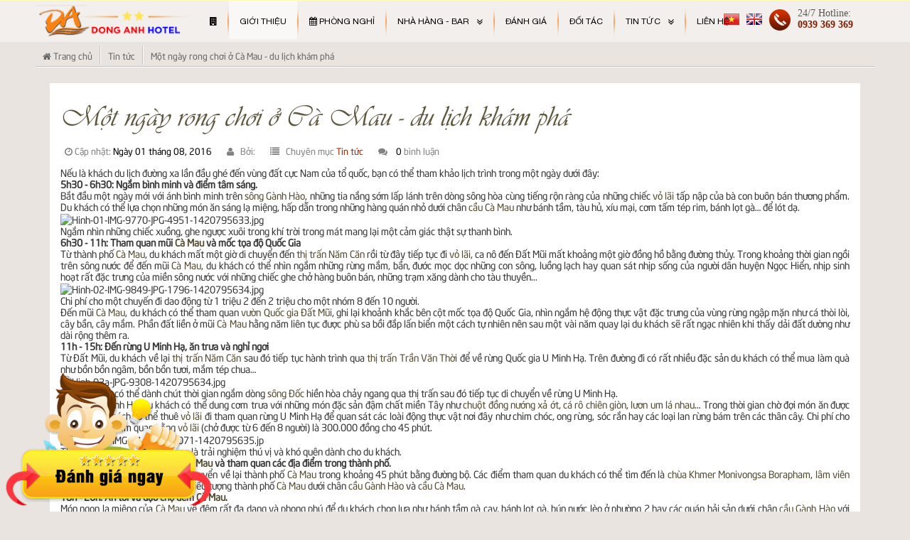

--- FILE ---
content_type: text/html;charset=utf-8
request_url: https://donganhhotel.com.vn/nha-hang-bar/gioi-thieu-2/tin-tuc/tin-tuc/1-mot-ngay-rong-choi-o-ca-mau---du-lich-kham-pha.html
body_size: 10333
content:
<!doctype html public "✰">
<html xmlns="http://www.w3.org/1999/xhtml" xml:lang="en" lang="en">
<head>
    <meta http-equiv="Content-Type" content="text/html; charset=utf-8" />
	<meta name="viewport" content="width=device-width, initial-scale=1.0, maximum-scale=4.0, user-scalable=yes" />
    <title>Một ngày rong chơi ở Cà Mau - du lịch khám phá - donganhhotel.com.vn</title>
	<meta name="description" content="Thưởng thức những m&oacute;n ăn mang đậm phong vị địa phương ở C&agrave; Mau, tham quan mốc tọa độ quốc gia Đất Mũi hay đi vỏ l&atilde;i xuy&ecirc;n qua những con k&ecirc;nh dọc xu&ocirc;i rừng U Minh Hạ l&agrave; những điều bạn c&oacute; thể l&agrave;m trong ng&agrave;y ở đất mũi."> 
    <meta name="keywords" content="Khách Sạn Đông Anh, Hotel, Cà Mau, Đất Mũi, Khai Long, Du Lịch, Dong Anh, Ca Mau, Dat Mui, Khai Long, Khach San">	
	<meta property="og:type" content="article" />
	<meta property="og:url" content="http://donganhhotel.com.vn/nha-hang-bar/gioi-thieu-2/tin-tuc/tin-tuc/1-mot-ngay-rong-choi-o-ca-mau---du-lich-kham-pha.html" />
	<meta property="og:image" content="http://donganhhotel.com.vnhttps://donganhhotel.com.vn/uploads/noidung/kinh-nghiem-du-lich-bui-ca-mau_618377.jpg" />
	<meta property="og:title" content="Một ngày rong chơi ở Cà Mau - du lịch khám phá" />
	<meta property="og:description" content="Thưởng thức những m&oacute;n ăn mang đậm phong vị địa phương ở C&agrave; Mau, tham quan mốc tọa độ quốc gia Đất Mũi hay đi vỏ l&atilde;i xuy&ecirc;n qua những con k&ecirc;nh dọc xu&ocirc;i rừng U Minh Hạ l&agrave; những điều bạn c&oacute; thể l&agrave;m trong ng&agrave;y ở đất mũi." />
	<!-- CSS -->
		<link rel="stylesheet" type="text/css" href="https://donganhhotel.com.vn/templates/default/js_css/bootstrap.css" media="all" />
		<link rel="stylesheet" type="text/css" href="https://donganhhotel.com.vn/templates/default/js_css/reset.css" media="all" />
		<link rel="stylesheet" type="text/css" href="https://donganhhotel.com.vn/templates/default/js_css/box-shadow.css" media="all" />
		<link rel="stylesheet" type="text/css" href="https://donganhhotel.com.vn/templates/default/js_css/customSelectBox.css" media="all" />
		<link rel="stylesheet" type="text/css" href="https://donganhhotel.com.vn/templates/default/js_css/bootstrap-datepicker3.min.css" media="all" />
		<link rel="stylesheet" type="text/css" href="https://donganhhotel.com.vn/templates/default/js_css/main.css" media="all" />
		<link rel="stylesheet" type="text/css" href="https://donganhhotel.com.vn/templates/default/js_css/vitri.css" media="all" />
		<link rel="stylesheet" type="text/css" href="https://donganhhotel.com.vn/templates/default/js_css/mainMenu.css" media="all" />
		<link rel="stylesheet" type="text/css" href="https://donganhhotel.com.vn/templates/default/js_css/subMenu.css" media="all" />
		<link rel="stylesheet" type="text/css" href="https://donganhhotel.com.vn/templates/default/js_css/menuOverSlide.css" media="all" />
		<link rel="stylesheet" type="text/css" href="https://donganhhotel.com.vn/templates/default/js_css/tabs/ion.tabs.css"/>
		<link rel="stylesheet" type="text/css" href="https://donganhhotel.com.vn/templates/default/js_css/tabs/ion.tabs.custom.css"/>
		<link rel="stylesheet" type="text/css" href="https://donganhhotel.com.vn/templates/default/js_css/modules.css" media="all" />
		<link rel="stylesheet" type="text/css" href="https://donganhhotel.com.vn/templates/default/js_css/responsive.css" media="all" />
	<!-- CSS -->
	<!-- JS -->
		<script>
			var rootPath = 'https://donganhhotel.com.vn';
			var Templates = '/templates/default';
		</script>
		<script src="https://donganhhotel.com.vn/templates/default/js_css/jquery-1.9.1.js" type="text/javascript" charset="utf-8"></script>
		<script src="https://donganhhotel.com.vn/templates/default/js_css/jquery-ui-1.9.0.custom.min.js" type="text/javascript" charset="utf-8"></script>
		<script src="https://donganhhotel.com.vn/templates/default/js_css/bootstrap-datepicker.min.js" type="text/javascript" charset="utf-8"></script>
		<script src="https://donganhhotel.com.vn/templates/default/js_css/bootstrap-datepicker.vi.js" type="text/javascript" charset="utf-8"></script>
		<script src="https://donganhhotel.com.vn/templates/default/js_css/mainMenu.js" type="text/javascript" charset="utf-8"></script>
		<script src="https://donganhhotel.com.vn/templates/default/js_css/menuOverSlide.js" type="text/javascript" charset="utf-8"></script>
		<script src="https://donganhhotel.com.vn/templates/default/js_css/tabs/ion.tabs.min.js" type="text/javascript" charset="utf-8"></script>
		<script src="https://donganhhotel.com.vn/templates/default/js_css/jquery.mousewheel.js" type="text/javascript" charset="utf-8"></script>
		<script src="https://donganhhotel.com.vn/templates/default/js_css/SelectBox.js" type="text/javascript" charset="utf-8"></script>
		<script src="https://donganhhotel.com.vn/templates/default/js_css/main.js" type="text/javascript" charset="utf-8"></script>
		<script src="https://donganhhotel.com.vn/templates/default/js_css/jquery.cookie.js" type="text/javascript" charset="utf-8"></script>
		<script src="https://donganhhotel.com.vn/templates/default/js_css/flytocart/ajax.js" type="text/javascript"></script>
		<link rel="stylesheet" href="https://donganhhotel.com.vn/templates/default/js_css/fancybox/jquery.fancybox.css?v=2.1.5" type="text/css" media="screen" />
		<link rel="stylesheet" type="text/css" href="https://donganhhotel.com.vn/templates/default/js_css/fancybox/jquery.fancybox.css" media="all" />
		<script type="text/javascript" src="https://donganhhotel.com.vn/templates/default/js_css/fancybox/jquery.fancybox.js"></script>
		<link rel="stylesheet" type="text/css" href="https://donganhhotel.com.vn/templates/default/js_css/fancybox/helpers/jquery.fancybox-buttons.css" media="all" />
		<script type="text/javascript" src="https://donganhhotel.com.vn/templates/default/js_css/fancybox/helpers/jquery.fancybox-buttons.js"></script>
		<link rel="stylesheet" type="text/css" href="https://donganhhotel.com.vn/templates/default/js_css/fancybox/helpers/jquery.fancybox-thumbs.css" media="all" />
		<script type="text/javascript" src="https://donganhhotel.com.vn/templates/default/js_css/fancybox/helpers/jquery.fancybox-thumbs.js"></script>
		<script type="text/javascript">
    		$(document).ready(function() {
    			$('.fancybox').fancybox({
    				loop: 0,
    			});
				$(".fancybox-thumbs").fancybox({
					prevEffect	: "none",
					nextEffect	: "none",
					helpers	: {
						title	: {
							type: "inside"
						},
						thumbs	: {
							width	: 50,
							height	: 50
						},
						buttons	: {}
					}
				});
    		});
         </script>
		<script>
			var url_addProductToBasket = 'addProduct.php';
			var confirm_mgr = 'Sản phẩm này đã được thêm vào giỏ hàng của bạn\n ------------------------------------------- \n OK: Chuyển đển trang giỏ hàng\n Cancel: Tiếp tục chọn sản phẩm khác';
		</script>
		<script src="https://donganhhotel.com.vn/templates/default/js_css/flytocart/fly-to-basket.js" type="text/javascript"></script>
	<!-- JS -->
	<!-- JSSOR -->
    <script type="text/javascript" src="https://donganhhotel.com.vn/templates/default/js_css/jssor/jssor.js"></script>
    <script type="text/javascript" src="https://donganhhotel.com.vn/templates/default/js_css/jssor/jssor.slider.js"></script>
	<link rel="stylesheet" type="text/css" href="https://donganhhotel.com.vn/templates/default/js_css/jssor/style.css" media="all" />
	<!-- swiper -->
    <script type="text/javascript" src="https://donganhhotel.com.vn/templates/default/js_css/swiper/swiper.min.js"></script>
	<link rel="stylesheet" type="text/css" href="https://donganhhotel.com.vn/templates/default/js_css/swiper/swiper.min.css" media="all" />
	<!-- highslide -->
	<link href="https://donganhhotel.com.vn/templates/default/js_css/highslide/highslide.css" rel="stylesheet" type="text/css" />
	<script type="text/javascript" src="https://donganhhotel.com.vn/templates/default/js_css/highslide/highslide-with-gallery.js"></script>
	<!-- Validate -->
	<link rel="stylesheet" type="text/css" href="https://donganhhotel.com.vn/templates/default/js_css/validate/css/cmxform.css" media="all" />
	<script src="https://donganhhotel.com.vn/templates/default/js_css/validate/js/jquery.validate.js" type="text/javascript" charset="utf-8"></script>
	<!-- Review -->
	<link href="https://donganhhotel.com.vn/templates/default/js_css/review-style/review.css" rel="stylesheet" type="text/css" />
	<script type="text/javascript" src="https://donganhhotel.com.vn/templates/default/js_css/review-style/review.js"></script>
	<script type="text/javascript" src="https://donganhhotel.com.vn/templates/default/js_css/validate/review/js/check_form.js"></script>
	<script type="text/javascript">
		hs.graphicsDir = 'https://donganhhotel.com.vn/templates/default/js_css/highslide/graphics/';
        hs.align = 'center';
		hs.dimmingOpacity = 0.75;
		hs.transitions = ['expand', 'crossfade'];
		hs.outlineType = 'drop-shadow';
		//hs.wrapperClassName = 'dark';

		hs.fadeInOut = true;
		if (hs.addSlideshow) hs.addSlideshow({
			//slideshowGroup: 'group1',
			interval: 5000,
			repeat: false,
			useControls: false,
			fixedControls: 'fit',
			overlayOptions: {
			opacity: .6,
			position: 'bottom center',
			hideOnMouseOut: true
			}
		});
	</script>
<style>
#cws_google_reviews #powered_by_cws{display:none!important;}.review-stars ul li,.review-stars ol li{margin-left:0px!important;}
.wpac .wp-rightrow.wp-logo{opacity:0!important;position:absolute;z-index:-99;}
.wp-copyright{opacity:0 !important;position:absolute !important;z-index:-99!important;}
.wp-comment-rate{display:none!important;opacity:0 !important;position:absolute !important;z-index:-99!important;}
</style>
</head>

<body>
<!-- Google Tag Manager -->
<noscript><iframe src="//www.googletagmanager.com/ns.html?id=GTM-5HPXDS"
height="0" width="0" style="display:none;visibility:hidden"></iframe></noscript>
<script>(function(w,d,s,l,i){w[l]=w[l]||[];w[l].push({'gtm.start':
new Date().getTime(),event:'gtm.js'});var f=d.getElementsByTagName(s)[0],
j=d.createElement(s),dl=l!='dataLayer'?'&l='+l:'';j.async=true;j.src=
'//www.googletagmanager.com/gtm.js?id='+i+dl;f.parentNode.insertBefore(j,f);
})(window,document,'script','dataLayer','GTM-5HPXDS');</script>
<!-- End Google Tag Manager -->
	<div id="siteContent">
		<div id="header">
			<div class="wrapper">
				<div class="logo">
					<p><a href="https://donganhhotel.com.vn/"><img src="https://lh3.googleusercontent.com/[base64]w982-h188-no" alt="" width="982" height="188" /></a></p>				</div>
									<div id="menuContent">
						<a class="btnMainMenu" href="javascript:;"><i class="fa fa-bars"></i></a>
						<div class="Menu">
							<ul id="menu">
									<li><a href="https://donganhhotel.com.vn" ><span><i class="fa fa-building"></i></span> </a></li><li class="menuline">  </li>
										<li   style="padding-left:0px;"><a  class="active" href="https://donganhhotel.com.vn/gioi-thieu/"><span >Giới thiệu</span></a></li>
<li class="menuline">  </li><li   style=""><a  href="http://donganhhotel.com.vn/dat-phong.html"><span ><i class="fa fa-calendar"></i> Phòng nghỉ</span></a></li>
<li class="menuline">  </li><li   style=""><a  href="https://donganhhotel.com.vn/nha-hang-bar/"><span  class="haveSub">Nhà hàng - Bar</span></a><ul class='arrow_box'>
<li  ><a  href="https://donganhhotel.com.vn/nha-hang-bar/gioi-thieu-2/"><span >Giới thiệu</span></a></li>
<li class="menuline">  </li><li  class="last"  ><a  href="https://donganhhotel.com.vn/nha-hang-bar/menu-2/"><span >Menu</span></a></li>
</ul>
</li>
<li class="menuline">  </li><li   style=""><a  href="http://donganhhotel.com.vn/danh-gia-ve-dong-anh-hotel.html"><span >Đánh giá</span></a></li>
<li class="menuline">  </li><li   style=""><a  href="https://donganhhotel.com.vn/doi-tac/"><span >Đối tác</span></a></li>
<li class="menuline">  </li><li  class="last"   style=""><a  href="https://donganhhotel.com.vn/tin-tuc/"><span  class="haveSub">Tin tức</span></a><ul class='arrow_box'>
<li  ><a  href="https://donganhhotel.com.vn/tin-tuc/du-lich-ca-mau-3/"><span >Du lịch Cà Mau</span></a></li>
<li class="menuline">  </li><li  ><a  href="https://donganhhotel.com.vn/tin-tuc/khuyen-mai/"><span >Khuyến mãi</span></a></li>
<li class="menuline">  </li><li  ><a  href="https://donganhhotel.com.vn/tin-tuc/hinh-anh-hoat-dong/"><span >Hình ảnh hoạt động</span></a></li>
<li class="menuline">  </li><li  class="last"  ><a  href="https://donganhhotel.com.vn/tin-tuc/tuyen-dung/"><span >Tuyển dụng</span></a></li>
</ul>
</li>
															<li class="menuline">  </li>
															<li><a href="https://donganhhotel.com.vn/lien-he.html" > <span>Liên hệ</span> </a></li>
															<!--
															<li class="menuline">  </li>
															<li><a href="https://donganhhotel.com.vn/dat-phong.html" > <span><i class="fa fa-calendar"></i>&nbsp; Đặt phòng</span> </a></li>
															-->
															<li class="right">
																<form class="formSearch" name="searchForm" method="post" action="https://donganhhotel.com.vn/search/ket-qua-tim-kiem.html">
																	<input type="hidden" name="type" value="products"/>
																	<input class="inputsearch" type="text" name="q" value="" placeholder="Tìm kiếm..."/>
																	<input class="btnSearch" type="image" src="https://donganhhotel.com.vn/templates/default/js_css/images/btn-search.jpg" name="search"/>
																</form>
															</li>
														</ul>
														<script type="text/javascript">
															var menu=new menu.dd("menu");
															menu.init("menu","menuhover");
														</script>
							<div class="clear"></div>
						</div>
					</div>
				<div class="language">
					<a href="https://donganhhotel.com.vn?lang=vietnam" title="Tiếng Việt"><img src="https://donganhhotel.com.vn/templates/default/js_css/images/vietnam.png" alt="Tiếng Việt"/></a>
					<a href="https://donganhhotel.com.vn?lang=english" title="English"><img src="https://donganhhotel.com.vn/templates/default/js_css/images/english.png" alt="English"/></a>
					<div class="hotline">
						24/7 Hotline:<br/><strong>0939 369 369</strong>
					</div>
				</div>
			</div>
		</div>
					<div class="wrapper">
				<div class="breadCrumb"><ul>
					<li  itemscope="" itemtype="http://data-vocabulary.org/Breadcrumb"><a href="https://donganhhotel.com.vn" itemprop="url" title="Trang chủ"><span itemprop="title"><i class="fa fa-home"></i> Trang chủ</span></a></li>
					<li itemscope="" itemtype="http://data-vocabulary.org/Breadcrumb"><a href="https://donganhhotel.com.vn/tin-tuc/" itemprop="url" title="Tin tức"><span itemprop="title">Tin tức</span></a></li><li class="active" itemscope="" itemtype="http://data-vocabulary.org/Breadcrumb"><a href="https://donganhhotel.com.vn/tin-tuc/1-mot-ngay-rong-choi-o-ca-mau---du-lich-kham-pha_html" itemprop="url" title="Một ngày rong chơi ở Cà Mau - du lịch khám phá"><span itemprop="title">Một ngày rong chơi ở Cà Mau - du lịch khám phá</span></a></li>				</ul></div>
				<div class="clear"></div>
			</div>
				<div class="pageContent ">
						<div class="wrapper"><div id="vitri45"><div class="clear"></div></div><div class="clear"></div><div id="vitri6"><div id="pageViewContent"><div id="widgetP">
			<div id="widgetPTitle" style="display:none;">
				<div class="title" style="display:none;"><a href="https://donganhhotel.com.vn/tin-tuc/">Tin tức</a></div>
				<div class="toolRight">
					<a style="float:right;" href="javascript:history.go(-1)"><img style="float:left;padding-top:7px;margin-right:5px;" src="https://donganhhotel.com.vn/templates/default/js_css/images/icon_back.gif"/> Về trước</a>
					<a style="float:right;" href="javascript;" onclick="javascript:window.open('https://donganhhotel.com.vn/sendmail.php?link=http://donganhhotel.com.vn/nha-hang-bar/gioi-thieu-2/tin-tuc/tin-tuc/1-mot-ngay-rong-choi-o-ca-mau---du-lich-kham-pha.html', 'popD','toolbar=no,menubar=no,resizable=yes,scrollbars=yes,status=no,location=no,width=450,height=500');return false;"><img style="float:left;padding-top:8px;margin-right:5px;" src="https://donganhhotel.com.vn/templates/default/js_css/images/icon_email.gif"/> Gởi email cho bạn bè</a>
					<a style="float:right;" href="javascript;" onclick="javascript:window.open('https://donganhhotel.com.vn/ContentPrint.php?option=content&view=chitiet&id=1', 'popD','toolbar=no,menubar=no,resizable=yes,scrollbars=yes,status=no,location=no,width=680,height=600');return false;"><img style="float:left;padding-top:7px;margin-right:5px;" src="https://donganhhotel.com.vn/templates/default/js_css/images/icon_print.gif"/> In ấn</a>
				</div>
			</div>
			<div id="widgetPContent">
				<div style="clear:both;">
	
						<div class="detail">
							<a href="http://donganhhotel.com.vn/nha-hang-bar/gioi-thieu-2/tin-tuc/tin-tuc/1-mot-ngay-rong-choi-o-ca-mau---du-lich-kham-pha.html">
							<h1 class="title">
								Một ngày rong chơi ở Cà Mau - du lịch khám phá
							</h1></a>
							<div class="dateUpdate">
								&nbsp; <i class="fa fa-clock-o"></i> Cập nhật:  <span>Ngày 01 tháng 08, 2016 </span> 
								&nbsp;  &nbsp;  &nbsp; <i class="fa fa-user"></i> &nbsp;  Bởi:  <span></span>
								&nbsp;  &nbsp;  &nbsp; <i class="fa fa-list"></i> &nbsp;  Chuyên mục <span class="red"><a href="https://donganhhotel.com.vn/tin-tuc/">Tin tức</a></span>
								&nbsp;  &nbsp;  &nbsp; <i class="fa fa-comments"></i> &nbsp;&nbsp; <span>0</span> bình luận
							</div>
							<div class="content"><p class="Normal">Nếu l&agrave; kh&aacute;ch du lịch đường xa lần đầu gh&eacute; đến v&ugrave;ng đất cực Nam của tổ quốc, bạn c&oacute; thể tham khảo lịch tr&igrave;nh trong một ng&agrave;y dưới đ&acirc;y:</p>
<p class="Normal"><strong>5h30 - 6h30: Ngắm b&igrave;nh minh v&agrave; điểm t&acirc;m s&aacute;ng.</strong></p>
<p class="Normal">Bắt đầu một ng&agrave;y mới với &aacute;nh b&igrave;nh minh tr&ecirc;n <a href="http://dulich.vnexpress.net/tin-tuc/cong-dong/tu-van/mot-ngay-rong-choi-o-ca-mau-3131685.html">s&ocirc;ng G&agrave;nh H&agrave;o</a>, những tia nắng sớm lấp l&aacute;nh tr&ecirc;n d&ograve;ng s&ocirc;ng h&ograve;a c&ugrave;ng tiếng rộn r&agrave;ng của những chiếc <a href="http://dulich.vnexpress.net/tin-tuc/cong-dong/tu-van/mot-ngay-rong-choi-o-ca-mau-3131685.html">vỏ l&atilde;i</a> tấp nập của b&agrave; con bu&ocirc;n b&aacute;n thương phẩm. Du kh&aacute;ch c&oacute; thể lựa chọn những m&oacute;n ăn s&aacute;ng lạ miệng, hấp dẫn trong những h&agrave;ng qu&aacute;n nhỏ dưới ch&acirc;n <a href="http://dulich.vnexpress.net/tin-tuc/cong-dong/tu-van/mot-ngay-rong-choi-o-ca-mau-3131685.html">cầu C&agrave; Mau</a> như b&aacute;nh tầm, t&agrave;u hủ, x&iacute;u mại, cơm tấm t&eacute;p rim, b&aacute;nh lọt g&agrave;&hellip; để l&oacute;t dạ.</p>
<table class="tplCaption" style="width: 100%;" border="0" cellspacing="0" cellpadding="3" align="center">
<tbody>
<tr>
<td><img style="width: 100%;" src="http://c0.f33.img.vnecdn.net/2015/01/09/Hinh-01-IMG-9770-JPG-4951-1420795633.jpg" alt="Hinh-01-IMG-9770-JPG-4951-1420795633.jpg" data-pwidth="470.4" data-width="500" data-natural-width="500" /></td>
</tr>
<tr>
<td>
<p class="Image">Ngắm nh&igrave;n những chiếc xuồng, ghe ngược xu&ocirc;i trong kh&iacute; trời trong m&aacute;t mang lại một cảm gi&aacute;c thật sự thanh b&igrave;nh.</p>
</td>
</tr>
</tbody>
</table>
<p class="Normal"><strong>6h30 - 11h: Tham quan mũi <a href="http://dulich.vnexpress.net/tin-tuc/cong-dong/tu-van/mot-ngay-rong-choi-o-ca-mau-3131685.html">C&agrave; Mau</a> v&agrave; mốc tọa độ Quốc Gia</strong></p>
<p class="Normal">Từ th&agrave;nh phố <a href="http://dulich.vnexpress.net/tin-tuc/cong-dong/tu-van/mot-ngay-rong-choi-o-ca-mau-3131685.html">C&agrave; Mau</a>, du kh&aacute;ch mất một giờ di chuyển đến <a href="http://dulich.vnexpress.net/tin-tuc/cong-dong/tu-van/mot-ngay-rong-choi-o-ca-mau-3131685.html">thị trấn Năm Căn</a> rồi từ đ&acirc;y tiếp tục đi <a href="http://dulich.vnexpress.net/tin-tuc/cong-dong/tu-van/mot-ngay-rong-choi-o-ca-mau-3131685.html">vỏ l&atilde;i</a>, ca n&ocirc; đến Đất Mũi mất khoảng một giờ đồng hồ bằng đường thủy. Trong khoảng thời gian ngồi tr&ecirc;n s&ocirc;ng nước để đến mũi <a href="http://dulich.vnexpress.net/tin-tuc/cong-dong/tu-van/mot-ngay-rong-choi-o-ca-mau-3131685.html">C&agrave; Mau</a>, du kh&aacute;ch c&oacute; thể nh&igrave;n ngắm những rừng mắm, bần, đước mọc dọc những con s&ocirc;ng, luồng lạch hay quan s&aacute;t nhịp sống của người d&acirc;n huyện Ngọc Hiển, nhịp sinh hoạt rất đặc trưng của miền s&ocirc;ng nước với những chiếc ghe chở h&agrave;ng bu&ocirc;n b&aacute;n, những trạm xăng d&agrave;nh cho t&agrave;u thuyền...</p>
<table class="tplCaption" style="width: 100%;" border="0" cellspacing="0" cellpadding="3" align="center">
<tbody>
<tr>
<td><img style="width: 100%;" src="http://c0.f33.img.vnecdn.net/2015/01/09/Hinh-02-IMG-9849-JPG-1796-1420795634.jpg" alt="Hinh-02-IMG-9849-JPG-1796-1420795634.jpg" data-pwidth="470.4" data-width="500" data-natural-width="500" /></td>
</tr>
<tr>
<td>
<p class="Image">Chi ph&iacute; cho một chuyến đi dao động từ 1 triệu 2 đến 2 triệu cho một nh&oacute;m 8 đến 10 người.</p>
</td>
</tr>
</tbody>
</table>
<p class="Normal">Đến mũi <a href="http://dulich.vnexpress.net/tin-tuc/cong-dong/tu-van/mot-ngay-rong-choi-o-ca-mau-3131685.html">C&agrave; Mau</a>, du kh&aacute;ch c&oacute; thể tham quan <a href="http://dulich.vnexpress.net/tin-tuc/cong-dong/tu-van/mot-ngay-rong-choi-o-ca-mau-3131685.html">vườn Quốc gia Đất Mũi</a>, ghi lại khoảnh khắc b&ecirc;n cột mốc tọa độ Quốc Gia, nh&igrave;n ngắm hệ động thực vật đặc trưng của v&ugrave;ng rừng ngập mặn như c&aacute; th&ograve;i l&ograve;i, c&acirc;y bần, c&acirc;y mắm. Phần đất liền ở mũi <a href="http://dulich.vnexpress.net/tin-tuc/cong-dong/tu-van/mot-ngay-rong-choi-o-ca-mau-3131685.html">C&agrave; Mau</a> hằng năm li&ecirc;n tục được ph&ugrave; sa bồi đắp lấn biển một c&aacute;ch tự nhi&ecirc;n n&ecirc;n sau một v&agrave;i năm quay lại du kh&aacute;ch sẽ rất ngạc nhi&ecirc;n khi thấy dải đất dường như d&agrave;i rộng th&ecirc;m ra.</p>
<p class="Normal"><strong>11h - 15h: Đến rừng U Minh Hạ, ăn trưa v&agrave; nghỉ ngơi</strong></p>
<p class="Normal">Từ Đất Mũi, du kh&aacute;ch về lại <a href="http://dulich.vnexpress.net/tin-tuc/cong-dong/tu-van/mot-ngay-rong-choi-o-ca-mau-3131685.html">thị trấn Năm Căn</a> sau đ&oacute; tiếp tục h&agrave;nh tr&igrave;nh qua <a href="http://dulich.vnexpress.net/tin-tuc/cong-dong/tu-van/mot-ngay-rong-choi-o-ca-mau-3131685.html">thị trấn Trần Văn Thời</a> để về rừng Quốc gia U Minh Hạ. Tr&ecirc;n đường đi c&oacute; rất nhiều đặc sản du kh&aacute;ch c&oacute; thể mua l&agrave;m qu&agrave; như bồn bồn ng&acirc;m, bồn bồn tươi, mắm t&eacute;p chua&hellip;</p>
<table class="tplCaption" style="width: 100%;" border="0" cellspacing="0" cellpadding="3" align="center">
<tbody>
<tr>
<td><img style="width: 100%;" src="http://c0.f33.img.vnecdn.net/2015/01/09/Hinh-03a-JPG-9308-1420795634.jpg" alt="Hinh-03a-JPG-9308-1420795634.jpg" data-pwidth="470.4" data-width="500" data-natural-width="500" /></td>
</tr>
<tr>
<td>
<p class="Image">Đến đ&acirc;y, bạn c&oacute; thể d&agrave;nh ch&uacute;t thời gian ngắm d&ograve;ng <a href="http://dulich.vnexpress.net/tin-tuc/cong-dong/tu-van/mot-ngay-rong-choi-o-ca-mau-3131685.html">s&ocirc;ng Đốc</a> hiền h&ograve;a chảy ngang qua thị trấn sau đ&oacute; tiếp tục di chuyển về rừng U Minh Hạ.</p>
</td>
</tr>
</tbody>
</table>
<p class="Normal">Tại rừng U Minh Hạ, du kh&aacute;ch c&oacute; thể dung cơm trưa với những m&oacute;n đặc sản đậm chất miền T&acirc;y như <a href="http://dulich.vnexpress.net/tin-tuc/cong-dong/tu-van/mot-ngay-rong-choi-o-ca-mau-3131685.html">chuột đồng nướng xả ớt</a>, <a href="http://dulich.vnexpress.net/tin-tuc/cong-dong/tu-van/mot-ngay-rong-choi-o-ca-mau-3131685.html">c&aacute; r&ocirc; chi&ecirc;n gi&ograve;n</a>, <a href="http://dulich.vnexpress.net/tin-tuc/cong-dong/tu-van/mot-ngay-rong-choi-o-ca-mau-3131685.html">lươn um l&aacute; nhau</a>&hellip; Trong thời gian chờ đợi m&oacute;n ăn được dọn l&ecirc;n, du kh&aacute;ch c&oacute; thể thu&ecirc; <a href="http://dulich.vnexpress.net/tin-tuc/cong-dong/tu-van/mot-ngay-rong-choi-o-ca-mau-3131685.html">vỏ l&atilde;i</a> đi tham quan rừng U Minh Hạ để quan s&aacute;t c&aacute;c lo&agrave;i động thực vật nơi đ&acirc;y như chim ch&oacute;c, ong rừng, s&oacute;c rắn hay c&aacute;c loại lan rừng b&aacute;m tr&ecirc;n c&aacute;c th&acirc;n c&acirc;y. Chi ph&iacute; cho một chuyến tham quan bằng <a href="http://dulich.vnexpress.net/tin-tuc/cong-dong/tu-van/mot-ngay-rong-choi-o-ca-mau-3131685.html">vỏ l&atilde;i</a> (chở được từ 6 đến 8 người) l&agrave; 300.000 đồng cho 45 ph&uacute;t.</p>
<table class="tplCaption" style="width: 100%;" border="0" cellspacing="0" cellpadding="3" align="center">
<tbody>
<tr>
<td><img style="width: 100%;" src="http://c0.f33.img.vnecdn.net/2015/01/09/Hinh-03b-IMG-0441-JPG-3071-1420795635.jpg" alt="Hinh-03b-IMG-0441-JPG-3071-1420795635.jp" data-pwidth="470.4" data-width="500" data-natural-width="500" /></td>
</tr>
<tr>
<td>
<p class="Image">Thưởng thức sản vật địa phương l&agrave; trải nghiệm th&uacute; vị v&agrave; kh&oacute; qu&ecirc;n d&agrave;nh cho du kh&aacute;ch.</p>
</td>
</tr>
</tbody>
</table>
<p class="Normal"><strong>15h - 17h30: Về lại th&agrave;nh phố <a href="http://dulich.vnexpress.net/tin-tuc/cong-dong/tu-van/mot-ngay-rong-choi-o-ca-mau-3131685.html">C&agrave; Mau</a> v&agrave; tham quan c&aacute;c địa điểm trong th&agrave;nh phố.</strong></p>
<p class="Normal">Từ rừng U Minh Hạ, du kh&aacute;ch di chuyển về lại th&agrave;nh phố <a href="http://dulich.vnexpress.net/tin-tuc/cong-dong/tu-van/mot-ngay-rong-choi-o-ca-mau-3131685.html">C&agrave; Mau</a> trong khoảng 45 ph&uacute;t bằng đường bộ. C&aacute;c điểm tham quan du kh&aacute;ch c&oacute; thể t&igrave;m đến l&agrave; <a href="http://dulich.vnexpress.net/tin-tuc/cong-dong/tu-van/mot-ngay-rong-choi-o-ca-mau-3131685.html">ch&ugrave;a Khmer Monivongsa Borapham</a>, <a href="http://dulich.vnexpress.net/tin-tuc/cong-dong/tu-van/mot-ngay-rong-choi-o-ca-mau-3131685.html">l&acirc;m vi&ecirc;n C&agrave; Mau</a> hay chụp h&igrave;nh tượng đ&agrave;i biểu tượng th&agrave;nh phố <a href="http://dulich.vnexpress.net/tin-tuc/cong-dong/tu-van/mot-ngay-rong-choi-o-ca-mau-3131685.html">C&agrave; Mau</a> dưới ch&acirc;n <a href="http://dulich.vnexpress.net/tin-tuc/cong-dong/tu-van/mot-ngay-rong-choi-o-ca-mau-3131685.html">cầu G&agrave;nh H&agrave;o</a> v&agrave; <a href="http://dulich.vnexpress.net/tin-tuc/cong-dong/tu-van/mot-ngay-rong-choi-o-ca-mau-3131685.html">cầu C&agrave; Mau</a>.</p>
<p class="Normal"><strong>18h - 20h: Ăn tối v&agrave; dạo <a href="http://dulich.vnexpress.net/tin-tuc/cong-dong/tu-van/mot-ngay-rong-choi-o-ca-mau-3131685.html">chợ đ&ecirc;m C&agrave; Mau</a>.</strong></p>
<p class="Normal">M&oacute;n ngon lạ miệng của <a href="http://dulich.vnexpress.net/tin-tuc/cong-dong/tu-van/mot-ngay-rong-choi-o-ca-mau-3131685.html">C&agrave; Mau</a> về đ&ecirc;m rất đa dạng v&agrave; phong ph&uacute; để du kh&aacute;ch chọn lựa như b&aacute;nh tầm g&agrave; cay, b&aacute;nh lọt g&agrave;, b&uacute;n nước l&egrave;o ở phường 2 hay c&aacute;c qu&aacute;n hải sản dưới ch&acirc;n <a href="http://dulich.vnexpress.net/tin-tuc/cong-dong/tu-van/mot-ngay-rong-choi-o-ca-mau-3131685.html">cầu G&agrave;nh H&agrave;o</a> với cua đ&aacute;, cua gạch, c&aacute; nh&aacute;m... Những m&oacute;n ăn lạ miệng c&oacute; thể thử qua một lần để cảm nhận hương vị ẩm thực v&ugrave;ng đất ph&iacute;a cực Nam.</p>
<table class="tplCaption" style="width: 100%;" border="0" cellspacing="0" cellpadding="3" align="center">
<tbody>
<tr>
<td><img style="width: 100%;" src="http://c0.f33.img.vnecdn.net/2015/01/09/Hinh-04-IMG-0059-JPG-6216-1420795635.jpg" alt="Hinh-04-IMG-0059-JPG-6216-1420795635.jpg" data-pwidth="470.4" data-width="500" data-natural-width="500" /></td>
</tr>
<tr>
<td>
<p class="Image">Sau khi ăn tối c&oacute; thể nghỉ ngơi v&agrave; thả bộ tham quan chợ đ&ecirc;m, nh&igrave;n ngắm tượng đ&agrave;i trung t&acirc;m hay <a href="http://dulich.vnexpress.net/tin-tuc/cong-dong/tu-van/mot-ngay-rong-choi-o-ca-mau-3131685.html">cầu Phan Ngọc Hiển</a> dưới &aacute;nh đ&egrave;n đổi m&agrave;u sắc rất bắt mắt v&agrave; kết th&uacute;c một ng&agrave;y du ngoạn v&ugrave;ng đất trẻ <a href="http://dulich.vnexpress.net/tin-tuc/cong-dong/tu-van/mot-ngay-rong-choi-o-ca-mau-3131685.html">C&agrave; Mau</a>.</p>
</td>
</tr>
</tbody>
</table>
<p class="Normal"><strong>Di chuyển</strong></p>
<p class="Normal">Du kh&aacute;ch c&oacute; thể di chuyển bằng đường bộ đến <a href="http://dulich.vnexpress.net/tin-tuc/cong-dong/tu-van/mot-ngay-rong-choi-o-ca-mau-3131685.html">C&agrave; Mau</a> với c&aacute;ch phương tiện như xe m&aacute;y, xe kh&aacute;ch dọc QL1 khoảng 350 km hoặc bằng đường h&agrave;ng kh&ocirc;ng từ s&acirc;n bay T&acirc;n Sơn Nhất đến s&acirc;n bay <a href="http://dulich.vnexpress.net/tin-tuc/cong-dong/tu-van/mot-ngay-rong-choi-o-ca-mau-3131685.html">C&agrave; Mau</a> với khoảng 1 giờ bay.</p>
<p class="Normal">&nbsp;</p>
<p class="Normal" style="text-align: right;"><strong>Kh&aacute;nh bằng</strong></p></div>
						</div>
				
					<div class="clear" style="margin-top:10px;" ></div>
					
					<div style="margin-top:10px;border-top:1px #0263b2 dotted;border-bottom:1px #0263b2 dotted;padding:0px 0px 5px 0px;padding-left:5px;color:#000;font-size:11px;">
						<div style="float:left;">
									<div id="fb-root"></div>
									<script>(function(d, s, id) {
									  var js, fjs = d.getElementsByTagName(s)[0];
									  if (d.getElementById(id)) return;
									  js = d.createElement(s); js.id = id;
									  js.src = "//connect.facebook.net/vi_VN/sdk.js#xfbml=1&version=v2.4&appId=576115129145149";
									  fjs.parentNode.insertBefore(js, fjs);
									}(document, "script", "facebook-jssdk"));</script>
									<style>.fb-like{float:left;margin-top:5px;}#___plusone_0{float:left !important;margin-left:10px !important;margin-top:5px !important;display:block !important;}</style>
									<div class="fb-like" data-href="{SELFURL}" data-layout="button_count" data-action="like" data-show-faces="false" data-share="true">&nbsp;</div>
									<script src="https://apis.google.com/js/platform.js" async defer></script>
									<div style="float:left;" class="g-plusone" data-size="medium"></div>
						
							<!--<a style="float:left;margin-top:4px;" href="RssFeeds.php?option=aboutus" target="_blank"><img src="https://donganhhotel.com.vn/images/icon_rss.gif"></a>
							<a style="float:left;margin-left:10px;margin-top:4px;" href="http://www.google.com/bookmarks/mark?op=add&bkmk=http://donganhhotel.com.vn/nha-hang-bar/gioi-thieu-2/tin-tuc/tin-tuc/1-mot-ngay-rong-choi-o-ca-mau---du-lich-kham-pha.html&title=Một ngày rong chơi ở Cà Mau - du lịch khám phá" target="_blank"><img src="https://donganhhotel.com.vn/templates/default/js_css/images/icon_gbookmarks.gif"></a>
							<a style="float:left;margin-left:10px;margin-top:4px;" href="http://www.facebook.com/sharer.php?u=http://donganhhotel.com.vn/nha-hang-bar/gioi-thieu-2/tin-tuc/tin-tuc/1-mot-ngay-rong-choi-o-ca-mau---du-lich-kham-pha.html&t=Một ngày rong chơi ở Cà Mau - du lịch khám phá" target="_blank"><img src="https://donganhhotel.com.vn/templates/default/js_css/images/icon_facebook.gif"></a>
							<a style="float:left;margin-left:10px;margin-top:4px;" href="http://www.myspace.com/Modules/PostTo/Pages/?u=http://donganhhotel.com.vn/nha-hang-bar/gioi-thieu-2/tin-tuc/tin-tuc/1-mot-ngay-rong-choi-o-ca-mau---du-lich-kham-pha.html&t=Một ngày rong chơi ở Cà Mau - du lịch khám phá" target="_blank"><img src="https://donganhhotel.com.vn/templates/default/js_css/images/icon_myspace.gif"></a>
							<a style="float:left;margin-left:10px;margin-top:4px;" href="http://buzz.yahoo.com/submit?submitUrl=http://donganhhotel.com.vn/nha-hang-bar/gioi-thieu-2/tin-tuc/tin-tuc/1-mot-ngay-rong-choi-o-ca-mau---du-lich-kham-pha.html&submitHeadline=Một ngày rong chơi ở Cà Mau - du lịch khám phá" target="_blank"><img src="https://donganhhotel.com.vn/templates/default/js_css/images/icon_ybuzz.gif"></a>
							<a style="float:left;margin-left:10px;margin-top:4px;" href="http://twitthis.com/twit?url=http://donganhhotel.com.vn/nha-hang-bar/gioi-thieu-2/tin-tuc/tin-tuc/1-mot-ngay-rong-choi-o-ca-mau---du-lich-kham-pha.html&title=Một ngày rong chơi ở Cà Mau - du lịch khám phá" target="_blank"><img src="https://donganhhotel.com.vn/templates/default/js_css/images/icon_twitter.gif"></a>
							<a style="float:left;margin-left:10px;margin-top:4px;" href="http://digg.com/submit?phase=2&url=http://donganhhotel.com.vn/nha-hang-bar/gioi-thieu-2/tin-tuc/tin-tuc/1-mot-ngay-rong-choi-o-ca-mau---du-lich-kham-pha.html&title=Một ngày rong chơi ở Cà Mau - du lịch khám phá" target="_blank"><img src="https://donganhhotel.com.vn/templates/default/js_css/images/icon_digg.gif"></a>-->
						</div>
						<div style="float:right;width:200px;margin-right:5px;margin-top:5px">
							<span style="float:right;margin-left:10px;">bình luận <font style="color:#ff0000">0</font></span>
							<span style="float:right;margin-left:10px;">Lượt xem <font style="color:#ff0000">5641252</font></span>
						</div>
						<div class="clear"></div>
					</div>
					<div class="fb-comments" data-href="https://donganhhotel.com.vn/tin-tuc/1-mot-ngay-rong-choi-o-ca-mau---du-lich-kham-pha.html" data-width="100%" data-numposts="5"></div>
				<h2 class="title" style="color:#000;font-size:14px;font-weight:bold;margin:0px 10px; padding: 10px 0px; border-bottom: 1px solid #ccc;">Bài viết liên quan</h2><div id="newsContentShow">
							<div id="news" style="display:block;">
								<h2 class="title"><a href="https://donganhhotel.com.vn/tin-tuc/2-danh-sach-3-mon-an-dac-san-tai-ca-mau.html">
									Danh sách 3 món ăn đặc sản tại Cà Mau
								</a></h2>
								<div class="dateUpdate">
									&nbsp; <i class="fa fa-clock-o"></i> Cập nhật:  <span>Ngày 14 tháng 07, 2016 </span> 
									&nbsp;  &nbsp;  &nbsp; <i class="fa fa-user"></i> &nbsp;  Bởi:  <span></span>
									&nbsp;  &nbsp;  &nbsp; <i class="fa fa-list"></i> &nbsp;  Chuyên mục <span class="red"><a href="https://donganhhotel.com.vn/tin-tuc/">Tin tức</a></span>
									&nbsp;  &nbsp;  &nbsp; <i class="fa fa-comments"></i> &nbsp;&nbsp; <span></span> bình luận
									&nbsp;  &nbsp;  &nbsp; <div class="fb-like" data-width="120px" data-href="https://donganhhotel.com.vn/tin-tuc/2-danh-sach-3-mon-an-dac-san-tai-ca-mau.html" data-width="120px" data-layout="button_count" data-action="like" data-size="small" data-show-faces="false" data-share="true"></div>
								</div>
								<a href="https://donganhhotel.com.vn/tin-tuc/2-danh-sach-3-mon-an-dac-san-tai-ca-mau.html"><div class="imgNews"><img src="https://donganhhotel.com.vn/uploads/noidung/tour-du-lich-can-tho-ca-mau-3-ngay-5_717376.jpg"/></div></a>
								<div class="note">
									<p>C&agrave; Mau l&agrave; v&ugrave;ng đất Miền T&acirc;y xinh đẹp, tr&ugrave; ph&uacute; với những danh lam thắng cảnh nổi tiếng c&ugrave;ng những t&agrave;i nguy&ecirc;n kho&aacute;ng sản của rừng, của biển rất phong ph&uacute; l&agrave;m ngất l&ograve;ng du kh&aacute;ch gần xa t&igrave;m về đ&acirc;y để tham quan du lịch. V&agrave; cũng ch&iacute;nh sự phong ph&uacute; đa dạng của thi&ecirc;n nhi&ecirc;n tại đ&acirc;y đ&atilde; tạo n&ecirc;n những m&oacute;n ăn ngon, d&acirc;n d&atilde; mang đậm hương vị qu&ecirc; hương Việt Nam.</p>
								</div>
								<div class="clearfix"></div>
								<a class="btnc margin-top-lg" href="https://donganhhotel.com.vn/tin-tuc/2-danh-sach-3-mon-an-dac-san-tai-ca-mau.html">
									Xem thêm
								</a>
								<div class="clear"></div>
							</div>
					
							<div id="news" style="display:block;">
								<h2 class="title"><a href="https://donganhhotel.com.vn/tin-tuc/3--ve-ca-mau---noi-dia-dau-to-quoc.html">
									 Về Cà Mau - nơi địa đầu Tổ quốc
								</a></h2>
								<div class="dateUpdate">
									&nbsp; <i class="fa fa-clock-o"></i> Cập nhật:  <span>Ngày 14 tháng 07, 2016 </span> 
									&nbsp;  &nbsp;  &nbsp; <i class="fa fa-user"></i> &nbsp;  Bởi:  <span></span>
									&nbsp;  &nbsp;  &nbsp; <i class="fa fa-list"></i> &nbsp;  Chuyên mục <span class="red"><a href="https://donganhhotel.com.vn/tin-tuc/">Tin tức</a></span>
									&nbsp;  &nbsp;  &nbsp; <i class="fa fa-comments"></i> &nbsp;&nbsp; <span></span> bình luận
									&nbsp;  &nbsp;  &nbsp; <div class="fb-like" data-width="120px" data-href="https://donganhhotel.com.vn/tin-tuc/3--ve-ca-mau---noi-dia-dau-to-quoc.html" data-width="120px" data-layout="button_count" data-action="like" data-size="small" data-show-faces="false" data-share="true"></div>
								</div>
								<a href="https://donganhhotel.com.vn/tin-tuc/3--ve-ca-mau---noi-dia-dau-to-quoc.html"><div class="imgNews"><img src="https://donganhhotel.com.vn/uploads/noidung/4874970451693f6d17ebo_770385.jpg"/></div></a>
								<div class="note">
									<p>Mũi C&agrave; Mau l&agrave; nơi duy nhất tr&ecirc;n bờ của nước ta c&oacute; thể ngắm mặt trời mọc tr&ecirc;n biển Đ&ocirc;ng v&agrave; lặn ở biển ph&iacute;a T&acirc;y.</p>
								</div>
								<div class="clearfix"></div>
								<a class="btnc margin-top-lg" href="https://donganhhotel.com.vn/tin-tuc/3--ve-ca-mau---noi-dia-dau-to-quoc.html">
									Xem thêm
								</a>
								<div class="clear"></div>
							</div>
					</div><div class="clear"></div><div class="padding-left-lg padding-right-lg"><div id="loadmore" alt="newsContentShow|contentlist|3,6,5,4,7|4|4">Xem thêm bài viết <span></span></div><a class="btngotop" style="float:right;" id="gotop" href="#header">Lên đầu trang </a><div class="clear"></div></div>
				<div class="clear" style="height:30px;"></div>
				</div>
			</div>
		<div id="widgetPFooter"></div>
	</div><div class="clear"></div></div></div><div class="clear"></div><div id="vitri78"><div class="clear"></div></div><div class="clear"></div><div id="vitri1112"><div class="clear"></div></div><div class="clear"></div><div class="clear"></div></div>			<!--
			<div id="submenu">
				<div class="wrapper">			
					<ul>
						<li><a href="https://donganhhotel.com.vn" > <span>Trang chủ</span> </a></li>
												<li class="menuline">  </li>
						<li><a href="https://donganhhotel.com.vn/lien-he.html" > <span>Liên hệ</span> </a></li>
					</ul>
				</div>
			</div>
			-->
			<div id="footerContent">
				<div class="wrapper">			
						<div class="col-md-12">
								<div class="row">
<div class="col-sm-5">
<p class="ctyname margin-bottom"><span style="font-size: x-large;"><strong>Đ&Ocirc;NG ANH HOTEL</strong></span></p>
<strong style="font-family: helvetica; font-size: small;"><span style="color: #cc2f00;">Địa chỉ:</span> </strong><span style="font-family: helvetica; font-size: small;">25 Trần Hưng Đạo, P.5, Th&agrave;nh phố C&agrave; Mau, Tỉnh C&agrave; Mau</span><br /><strong style="font-family: helvetica; font-size: small;"><span style="color: #cc2f00;">Điện thoại:</span> </strong><span style="font-family: helvetica; font-size: small;">(+84) 0290 357 6666; 3566 777; 3566 888;&nbsp; </span><strong style="font-family: helvetica; font-size: small;">FAX</strong><span style="font-family: helvetica; font-size: small;">: 3566999</span><br /><strong style="font-family: helvetica; font-size: small;"><span style="color: #cc2f00;">Hotline:</span> 0939 369 369&nbsp;&nbsp; -&nbsp;&nbsp; Email: </strong><span style="font-family: helvetica; font-size: small;">donganh@donganhhotel.com.vn</span><br /><strong style="font-family: helvetica; font-size: small;"><span style="color: #cc2f00;">Website:</span> </strong><span style="font-family: helvetica; font-size: small;">www.donganhhotel.com.vn</span></div>
<div class="col-sm-5"><span style="font-family: helvetica; font-size: small;"><strong><span style="color: #993300;">Người đại diện:</span></strong>&nbsp;&Ocirc;ng Đ&Agrave;O XU&Acirc;N THU</span></div>
<div class="col-sm-5"><span style="color: #993300;"><strong>MST, GPKD:</strong> </span><span style="font-family: helvetica; font-size: small;">2000940871 đăng k&yacute; thay đổi lần thứ 2 ng&agrave;y 28/7/2016 tại Sở Kế hoạch v&agrave; Đầu tư tỉnh C&agrave; Mau</span></div>
<div class="col-sm-5">
<p><span style="font-family: helvetica;"><br /></span></p>
</div>
<div class="col-sm-4">
<div class="padding-top text-center margin-bottom">
<div id="TA_cdsratingsonlynarrow931" class="TA_cdsratingsonlynarrow" style="width: 140px; margin: 0px auto;">
<ul id="FgIfhi14P" class="TA_links TicNqi">
<li id="kkAOimq" class="AkcN4JGB"><a href="https://www.tripadvisor.com/" target="_blank"><img src="https://www.tripadvisor.com/img/cdsi/img2/branding/tripadvisor_logo_transp_340x80-18034-2.png" alt="TripAdvisor" /></a></li>
</ul>
</div>
<script type="text/javascript" src="https://www.jscache.com/wejs?wtype=cdsratingsonlynarrow&amp;uniq=931&amp;locationId=4131827&amp;lang=en_US&amp;border=true&amp;display_version=2"></script>
</div>
</div>
<div class="col-sm-3"><strong><a class="social facebook"><em class="fa fa-facebook">&nbsp;</em></a> <a class="social gplus"><em class="fa fa-google-plus">&nbsp;</em></a> <a class="social"><em class="fa fa-youtube">&nbsp;</em></a></strong></div>
</div>
<div class="margin-top padding-top border-top text-center">Dong Anh Hotel&nbsp;&copy; Copyright 2015 All Right Reserved</div>						</div>
									<div class="visitor" style="display:none;">
																						Tổng lượt truy cập: <span style='color:red'>1708051</span><br>
											Đang truy cập:  <span style='color:red'>1</span><br>
									</div><div class="clear"> </div>
									<center><a href="http://mientaynet.com/gioithieu">Thiết kế và phát triển bởi Mientaynet.com</a></center>
						</div>
					<div class="clear"></div>
				</div>
			</div>
		</div>
	</div>
	<div id="fb-root"></div>
	<script>(function(d, s, id) {
	  var js, fjs = d.getElementsByTagName(s)[0];
	  if (d.getElementById(id)) return;
	  js = d.createElement(s); js.id = id;
	  js.src = "//connect.facebook.net/vi_VN/sdk.js#xfbml=1&version=v2.7&appId=576115129145149";
	  fjs.parentNode.insertBefore(js, fjs);
	}(document, 'script', 'facebook-jssdk'));</script>
<!--Start of Tawk.to Script-->
<script type="text/javascript">
var Tawk_API=Tawk_API||{}, Tawk_LoadStart=new Date();
// (function(){
// var s1=document.createElement("script"),s0=document.getElementsByTagName("script")[0];
// s1.async=true;
// s1.src='https://embed.tawk.to/5abef4b54b401e45400e38b4/default';
// s1.charset='UTF-8';
// s1.setAttribute('crossorigin','*');
// s0.parentNode.insertBefore(s1,s0);
// })();
</script>
<!--End of Tawk.to Script-->
<style>
.btnrating{position:fixed;bottom:0px;left:0px;z-index:2;}
@media (max-width: 490px) {
.btnrating{display:none;}
}
</style>
<a href="https://donganhhotel.com.vn/danh-gia-ve-dong-anh-hotel.html"><img class="btnrating" src="https://donganhhotel.com.vn/uploads/btn-danh-gia.png"/></a>
</body>
</html>


--- FILE ---
content_type: text/css
request_url: https://donganhhotel.com.vn/templates/default/js_css/box-shadow.css
body_size: 364
content:
/*==================================================
 * Effect 1
 * ===============================================*/
.effect1
{
    box-shadow: 0 10px 6px -6px #777;
}

/*==================================================
 * Effect 2
 * ===============================================*/
.effect2
{
    position: relative;
}
.effect2:before, .effect2:after
{
    z-index: -1;
    position: absolute;
    content: "";
    bottom: 15px;
    left: 10px;
    width: 50%;
    top: 80%;
    max-width:300px;
    background: #777;
    box-shadow: 0 15px 10px #777;
    transform: rotate(-3deg);
}
.effect2:after
{
    transform: rotate(3deg);
    right: 10px;
    left: auto;
}

/*==================================================
 * Effect 3
 * ===============================================*/
.effect3
{
    position: relative;
}
.effect3:before
{
    z-index: -1;
    position: absolute;
    content: "";
    bottom: 15px;
    left: 10px;
    width: 50%;
    top: 80%;
    max-width:300px;
    background: #777;
    box-shadow: 0 15px 10px #777;
    transform: rotate(-3deg);
}

/*==================================================
 * Effect 4
 * ===============================================*/
.effect4
{
    position: relative;
}
.effect4:after
{
    z-index: -1;
    position: absolute;
    content: "";
    bottom: 15px;
    right: 10px;
    left: auto;
    width: 50%;
    top: 80%;
    max-width:300px;
    background: #777;
    box-shadow: 0 15px 10px #777;
    transform: rotate(3deg);
}

/*==================================================
 * Effect 5
 * ===============================================*/
.effect5
{
    position: relative;
}
.effect5:before, .effect5:after
{
    z-index: -1;
    position: absolute;
    content: "";
    bottom: 25px;
    left: 10px;
    width: 50%;
    top: 80%;
    max-width:300px;
    background: #777;
    -webkit-box-shadow: 0 35px 20px #777;
    -moz-box-shadow: 0 35px 20px #777;
    box-shadow: 0 35px 20px #777;
    -webkit-transform: rotate(-8deg);
    -moz-transform: rotate(-8deg);
    -o-transform: rotate(-8deg);
    -ms-transform: rotate(-8deg);
    transform: rotate(-8deg);
}
.effect5:after
{
    -webkit-transform: rotate(8deg);
    -moz-transform: rotate(8deg);
    -o-transform: rotate(8deg);
    -ms-transform: rotate(8deg);
    transform: rotate(8deg);
    right: 10px;
    left: auto;
}

/*==================================================
 * Effect 6
 * ===============================================*/
.effect6
{
    position:relative;
    -webkit-box-shadow:0 1px 4px rgba(0, 0, 0, 0.3), 0 0 40px rgba(0, 0, 0, 0.1) inset;
    -moz-box-shadow:0 1px 4px rgba(0, 0, 0, 0.3), 0 0 40px rgba(0, 0, 0, 0.1) inset;
    box-shadow:0 1px 4px rgba(0, 0, 0, 0.3), 0 0 40px rgba(0, 0, 0, 0.1) inset;
}
.effect6:before, .effect6:after
{
    content:"";
    position:absolute;
    z-index:-1;
    -webkit-box-shadow:0 0 20px rgba(0,0,0,0.8);
    -moz-box-shadow:0 0 20px rgba(0,0,0,0.8);
    box-shadow:0 0 20px rgba(0,0,0,0.8);
    top:50%;
    bottom:0;
    left:10px;
    right:10px;
    -moz-border-radius:100px / 10px;
    border-radius:100px / 10px;
}
.effect6:after
{
    right:10px;
    left:auto;
    transform:skew(8deg) rotate(3deg);
}

/*==================================================
 * Effect 7
 * ===============================================*/
.effect7
{
    position:relative;
    box-shadow:0 1px 4px rgba(0, 0, 0, 0.3), 0 0 40px rgba(0, 0, 0, 0.1) inset;
}
.effect7:before, .effect7:after
{
    content:"";
    position:absolute;
    z-index:-1;
    box-shadow:0 0 20px rgba(0,0,0,0.8);
    top:0;
    bottom:0;
    left:10px;
    right:10px;
    border-radius:100px / 10px;
}
.effect7:after
{
    right:10px;
    left:auto;
    transform:skew(8deg) rotate(3deg);
}

/*==================================================
 * Effect 8
 * ===============================================*/
.effect8
{
    position:relative;
    box-shadow:0 1px 4px rgba(0, 0, 0, 0.3), 0 0 40px rgba(0, 0, 0, 0.1) inset;
}
.effect8:before, .effect8:after
{
    content:"";
    position:absolute;
    z-index:-1;
    box-shadow:0 0 20px rgba(0,0,0,0.8);
    top:10px;
    bottom:10px;
    left:0;
    right:0;
    border-radius:100px / 10px;
}
.effect8:after
{
    right:10px;
    left:auto;
    transform:skew(8deg) rotate(3deg);
}

--- FILE ---
content_type: text/css
request_url: https://donganhhotel.com.vn/templates/default/js_css/main.css
body_size: 4068
content:
/*------------------------------------------------------------------*/
@font-face{font-family:'Glyphicons Halflings';src:url('./fonts/glyphicons-halflings-regular.eot');src:url('./fonts/glyphicons-halflings-regular.eot?#iefix') format('embedded-opentype'),url('./fonts/glyphicons-halflings-regular.woff') format('woff'),url('./fonts/glyphicons-halflings-regular.ttf') format('truetype'),url('./fonts/glyphicons-halflings-regular.svg#glyphicons_halflingsregular') format('svg')}.icon{position:relative;top:1px;display:inline-block;font-family:'Glyphicons Halflings';font-style:normal;font-weight:normal;line-height:1;-webkit-font-smoothing:antialiased;-moz-osx-font-smoothing:grayscale}.icon-asterisk:before{content:"\2a"}.icon-plus:before{content:"\2b"}.icon-euro:before,.icon-eur:before{content:"\20ac"}.icon-minus:before{content:"\2212"}.icon-cloud:before{content:"\2601"}.icon-envelope:before{content:"\2709"}.icon-pencil:before{content:"\270f"}.icon-glass:before{content:"\e001"}.icon-music:before{content:"\e002"}.icon-search:before{content:"\e003"}.icon-heart:before{content:"\e005"}.icon-star:before{content:"\e006"}.icon-star-empty:before{content:"\e007"}.icon-user:before{content:"\e008"}.icon-film:before{content:"\e009"}.icon-th-large:before{content:"\e010"}.icon-th:before{content:"\e011"}.icon-th-list:before{content:"\e012"}.icon-ok:before{content:"\e013"}.icon-remove:before{content:"\e014"}.icon-zoom-in:before{content:"\e015"}.icon-zoom-out:before{content:"\e016"}.icon-off:before{content:"\e017"}.icon-signal:before{content:"\e018"}.icon-cog:before{content:"\e019"}.icon-trash:before{content:"\e020"}.icon-home:before{content:"\e021"}.icon-file:before{content:"\e022"}.icon-time:before{content:"\e023"}.icon-road:before{content:"\e024"}.icon-download-alt:before{content:"\e025"}.icon-download:before{content:"\e026"}.icon-upload:before{content:"\e027"}.icon-inbox:before{content:"\e028"}.icon-play-circle:before{content:"\e029"}.icon-repeat:before{content:"\e030"}.icon-refresh:before{content:"\e031"}.icon-list-alt:before{content:"\e032"}.icon-lock:before{content:"\e033"}.icon-flag:before{content:"\e034"}.icon-headphones:before{content:"\e035"}.icon-volume-off:before{content:"\e036"}.icon-volume-down:before{content:"\e037"}.icon-volume-up:before{content:"\e038"}.icon-qrcode:before{content:"\e039"}.icon-barcode:before{content:"\e040"}.icon-tag:before{content:"\e041"}.icon-tags:before{content:"\e042"}.icon-book:before{content:"\e043"}.icon-bookmark:before{content:"\e044"}.icon-print:before{content:"\e045"}.icon-camera:before{content:"\e046"}.icon-font:before{content:"\e047"}.icon-bold:before{content:"\e048"}.icon-italic:before{content:"\e049"}.icon-text-height:before{content:"\e050"}.icon-text-width:before{content:"\e051"}.icon-align-left:before{content:"\e052"}.icon-align-center:before{content:"\e053"}.icon-align-right:before{content:"\e054"}.icon-align-justify:before{content:"\e055"}.icon-list:before{content:"\e056"}.icon-indent-left:before{content:"\e057"}.icon-indent-right:before{content:"\e058"}.icon-facetime-video:before{content:"\e059"}.icon-picture:before{content:"\e060"}.icon-map-marker:before{content:"\e062"}.icon-adjust:before{content:"\e063"}.icon-tint:before{content:"\e064"}.icon-edit:before{content:"\e065"}.icon-share:before{content:"\e066"}.icon-check:before{content:"\e067"}.icon-move:before{content:"\e068"}.icon-step-backward:before{content:"\e069"}.icon-fast-backward:before{content:"\e070"}.icon-backward:before{content:"\e071"}.icon-play:before{content:"\e072"}.icon-pause:before{content:"\e073"}.icon-stop:before{content:"\e074"}.icon-forward:before{content:"\e075"}.icon-fast-forward:before{content:"\e076"}.icon-step-forward:before{content:"\e077"}.icon-eject:before{content:"\e078"}.icon-chevron-left:before{content:"\e079"}.icon-chevron-right:before{content:"\e080"}.icon-plus-sign:before{content:"\e081"}.icon-minus-sign:before{content:"\e082"}.icon-remove-sign:before{content:"\e083"}.icon-ok-sign:before{content:"\e084"}.icon-question-sign:before{content:"\e085"}.icon-info-sign:before{content:"\e086"}.icon-screenshot:before{content:"\e087"}.icon-remove-circle:before{content:"\e088"}.icon-ok-circle:before{content:"\e089"}.icon-ban-circle:before{content:"\e090"}.icon-arrow-left:before{content:"\e091"}.icon-arrow-right:before{content:"\e092"}.icon-arrow-up:before{content:"\e093"}.icon-arrow-down:before{content:"\e094"}.icon-share-alt:before{content:"\e095"}.icon-resize-full:before{content:"\e096"}.icon-resize-small:before{content:"\e097"}.icon-exclamation-sign:before{content:"\e101"}.icon-gift:before{content:"\e102"}.icon-leaf:before{content:"\e103"}.icon-fire:before{content:"\e104"}.icon-eye-open:before{content:"\e105"}.icon-eye-close:before{content:"\e106"}.icon-warning-sign:before{content:"\e107"}.icon-plane:before{content:"\e108"}.icon-calendar:before{content:"\e109"}.icon-random:before{content:"\e110"}.icon-comment:before{content:"\e111"}.icon-magnet:before{content:"\e112"}.icon-chevron-up:before{content:"\e113"}.icon-chevron-down:before{content:"\e114"}.icon-retweet:before{content:"\e115"}.icon-shopping-cart:before{content:"\e116"}.icon-folder-close:before{content:"\e117"}.icon-folder-open:before{content:"\e118"}.icon-resize-vertical:before{content:"\e119"}.icon-resize-horizontal:before{content:"\e120"}.icon-hdd:before{content:"\e121"}.icon-bullhorn:before{content:"\e122"}.icon-bell:before{content:"\e123"}.icon-certificate:before{content:"\e124"}.icon-thumbs-up:before{content:"\e125"}.icon-thumbs-down:before{content:"\e126"}.icon-hand-right:before{content:"\e127"}.icon-hand-left:before{content:"\e128"}.icon-hand-up:before{content:"\e129"}.icon-hand-down:before{content:"\e130"}.icon-circle-arrow-right:before{content:"\e131"}.icon-circle-arrow-left:before{content:"\e132"}.icon-circle-arrow-up:before{content:"\e133"}.icon-circle-arrow-down:before{content:"\e134"}.icon-globe:before{content:"\e135"}.icon-wrench:before{content:"\e136"}.icon-tasks:before{content:"\e137"}.icon-filter:before{content:"\e138"}.icon-briefcase:before{content:"\e139"}.icon-fullscreen:before{content:"\e140"}.icon-dashboard:before{content:"\e141"}.icon-paperclip:before{content:"\e142"}.icon-heart-empty:before{content:"\e143"}.icon-link:before{content:"\e144"}.icon-phone:before{content:"\e145"}.icon-pushpin:before{content:"\e146"}.icon-usd:before{content:"\e148"}.icon-gbp:before{content:"\e149"}.icon-sort:before{content:"\e150"}.icon-sort-by-alphabet:before{content:"\e151"}.icon-sort-by-alphabet-alt:before{content:"\e152"}.icon-sort-by-order:before{content:"\e153"}.icon-sort-by-order-alt:before{content:"\e154"}.icon-sort-by-attributes:before{content:"\e155"}.icon-sort-by-attributes-alt:before{content:"\e156"}.icon-unchecked:before{content:"\e157"}.icon-expand:before{content:"\e158"}.icon-collapse-down:before{content:"\e159"}.icon-collapse-up:before{content:"\e160"}.icon-log-in:before{content:"\e161"}.icon-flash:before{content:"\e162"}.icon-log-out:before{content:"\e163"}.icon-new-window:before{content:"\e164"}.icon-record:before{content:"\e165"}.icon-save:before{content:"\e166"}.icon-open:before{content:"\e167"}.icon-saved:before{content:"\e168"}.icon-import:before{content:"\e169"}.icon-export:before{content:"\e170"}.icon-send:before{content:"\e171"}.icon-floppy-disk:before{content:"\e172"}.icon-floppy-saved:before{content:"\e173"}.icon-floppy-remove:before{content:"\e174"}.icon-floppy-save:before{content:"\e175"}.icon-floppy-open:before{content:"\e176"}.icon-credit-card:before{content:"\e177"}.icon-transfer:before{content:"\e178"}.icon-cutlery:before{content:"\e179"}.icon-header:before{content:"\e180"}.icon-compressed:before{content:"\e181"}.icon-earphone:before{content:"\e182"}.icon-phone-alt:before{content:"\e183"}.icon-tower:before{content:"\e184"}.icon-stats:before{content:"\e185"}.icon-sd-video:before{content:"\e186"}.icon-hd-video:before{content:"\e187"}.icon-subtitles:before{content:"\e188"}.icon-sound-stereo:before{content:"\e189"}.icon-sound-dolby:before{content:"\e190"}.icon-sound-5-1:before{content:"\e191"}.icon-sound-6-1:before{content:"\e192"}.icon-sound-7-1:before{content:"\e193"}.icon-copyright-mark:before{content:"\e194"}.icon-registration-mark:before{content:"\e195"}.icon-cloud-download:before{content:"\e197"}.icon-cloud-upload:before{content:"\e198"}.icon-tree-conifer:before{content:"\e199"}.icon-tree-deciduous:before{content:"\e200"}*{-webkit-box-sizing:border-box;-moz-box-sizing:border-box;box-sizing:border-box}*:before,*:after{-webkit-box-sizing:border-box;-moz-box-sizing:border-box;box-sizing:border-box}
@font-face {
	font-family: 'Conv_UTM Neo Sans Intel';
	src: url('fonts/UTM Neo Sans Intel.eot');
	src: url('fonts/UTM Neo Sans Intel.woff') format('woff'), url('fonts/UTM Neo Sans Intel.ttf') format('truetype'), url('fonts/UTM Neo Sans Intel.svg') format('svg');
	font-weight: normal;
	font-style: normal;
}
@font-face {
	font-family: 'Conv_UTM Mabella';
	src: url('fonts/UTM Mabella.eot');
	src: url('fonts/UTM Mabella.woff') format('woff'), url('fonts/UTM Mabella.ttf') format('truetype'), url('fonts/UTM Mabella.svg') format('svg');
	font-weight: normal;
	font-style: normal;
}
@font-face {
	font-family: 'Conv_UVNViVi';
	src: url('fonts/UVNViVi.eot');
	src: url('fonts/UVNViVi.woff') format('woff'), url('fonts/UVNViVi.ttf') format('truetype'), url('fonts/UVNViVi.svg') format('svg');
	font-weight: normal;
	font-style: normal;
}
@font-face {
	font-family: 'Helvetica';
	src: url('fonts/helveticaneue.ttf');
	font-weight: normal;
	font-style: normal;
}
@font-face {
	font-family: 'UTM Silk Script';
	src: url('fonts/UTMSilkScript.eot');
	src: url('fonts/UTMSilkScript.eot?#iefix') format('embedded-opentype'),
		 url('fonts/UTMSilkScript.woff') format('woff'),
		 url('fonts/UTMSilkScript.ttf') format('truetype'),
		 url('fonts/UTMSilkScript.svg#UTMSilkScript') format('svg');
}
@font-face {
	font-family: 'UTM Mabella';
	src: url('fonts/UTM-Mabella.ttf');
	font-weight: normal;
	font-style: normal;
}

.ctyname{font-family:'Conv_UTM Mabella';font-size:22px;-webkit-text-shadow:0 1px 0 rgba(238, 238, 238, 1);-moz-text-shadow:0 1px 0 rgba(238, 238, 238, 1);text-shadow:0 1px 0 rgba(238, 238, 238, 1);}
.pTitle{font-family:'Conv_UTM Mabella';font-size:22px;-webkit-text-shadow:0 1px 0 rgba(238, 238, 238, 1);-moz-text-shadow:0 1px 0 rgba(238, 238, 238, 1);text-shadow:0 1px 0 rgba(238, 238, 238, 1);}
.hTitle{font-family:'Conv_UVNViVi';font-size:36px;font-weight:bold;line-height:1.4em;-webkit-text-shadow:0 1px 0 rgba(238, 238, 238, 1);-moz-text-shadow:0 1px 0 rgba(238, 238, 238, 1);text-shadow:0 1px 0 rgba(238, 238, 238, 1);}
.title{-webkit-text-shadow:0 1px 0 rgba(238, 238, 238, 1);-moz-text-shadow:0 1px 0 rgba(238, 238, 238, 1);text-shadow:0 1px 0 rgba(238, 238, 238, 1);}

img.icon{vertical-align:middle;line-height:auto;}
img{padding:0px;margin:0px;max-width:100%;height:auto;}
iframe{max-width:100%!important; height:auto;}
body {
	background: #e9e4e0;
    font: 14px / 18px 'Conv_UTM Neo Sans Intel', Arial, Myriad Pro, Verdana,Tahoma, sans-serif;
    color: #000;
}
a{color:#544c32;}
a:hover,a:focus,a:active{text-decoration:none;}

.red{color:#a32600 !important;}

#siteContent{
}
.wrapper {
	clear:both;
	position:relative;
    max-width:1180px;
	margin:0px auto;
	padding:0px;
}
#header{
	position:relative;z-index:2;
	background-color:rgba(255, 255, 255, 0.4);
	width:100%;height:59px;
	border-top:1px #fffcb8 solid;
}
#header .logo{float:left;width:230px;}
#header .logo p{
	padding:6px 0px;margin:0px;line-height:0px;
}
#header .language{
	position:absolute;top:10px;
	right:30px;
}
#header .language a{
	float:left;margin-right:10px;margin-top:5px;
}
#header .hotline{
	float:left;
	height:34px;line-height:14px;
	background:url(./images/icon_hotline.png) left center no-repeat;
	padding-left:40px;font:14px 'Myriad Pro';color:#595959;
}
#header .hotline strong{
	color:#821e00;
}
/*------------------------------------------------------------------*/
.pageContent{
    color: #5c553c;
}
.pageContent .wrapper{margin:0px auto;padding:20px 20px;}
.home .wrapper{background:transparent;padding:20px 0px;}
/*------------------------------------------------------------------*/
/* Breadcrumb Styles
 ---------------------------------------------------------------------*/

.breadCrumb
{
	margin: 2px 0;
	padding: 0;
	display: block;
	height: 34px;
	overflow: hidden;
	border-bottom:1px #fff solid;
}
.breadCrumb ul
{
	margin: 0;
	padding: 0;
	height: 33px;
	display: block;
	border-bottom:1px #c5c1be solid;
}
.breadCrumb ul li
{
	display: block;
	float: left;
	position: relative;
	height: 26px;
	overflow: hidden;
	line-height: 26px;
	margin: 4px 0px;
	padding: 0px 10px;
	font-size: .9167em;
	border-left:1px #fff solid;
	border-right:1px #c5c1be solid
}
.breadCrumb ul li div.chevronOverlay
{
	position: absolute;
	right: 0;
	top: 0;
	z-index: 2;
}
.breadCrumb ul li span
{
	display: block;
	overflow: hidden;
}
.breadCrumb ul li a
{
	display: block;
	position: relative;
	overflow: hidden;
	float: left;
	color:#666;
}
.breadCrumb ul li:first-child{border-left:0px;}
.breadCrumb ul li:last-child{border-right:0px;}
.breadCrumb ul li.last
{
	background: none;border:0px;
	margin-right: 0;
	padding-right: 0;
}
/*------------------------------------------------------------------*/
#footerContent{
	clear:both;
	background:#fff;
	margin:0px;
	padding: 15px 15px;
	position:relative;
	font-size:12px;line-height:auto;
	color: #5c553c;
	min-height:90px;padding-bottom:10px;
	-webkit-box-shadow: 0px -2px 5px 0px rgba(0,0,0,0.35);
	-moz-box-shadow: 0px -2px 5px 0px rgba(0,0,0,0.35);
	box-shadow: 0px -2px 5px 0px rgba(0,0,0,0.35);
}
#footerContent .wrapper{
	margin-top:0px;padding-left:0px;padding-right:0px;
}
#footerContent a{
	color:#5c553c;
}
.visitor {
	float:right;
	width: 190px;
	height:55px;
	line-height:18px;
	padding:10px 0px;margin-right:15px;
	text-align: center;
	border: 1px solid #1287cc;
	border-radius: 3px;
	color:#000;
	background: url(./images/visitor_bg.png) top left no-repeat; /* For browsers that do not support gradients */
    background: -webkit-linear-gradient(#fff, #e1e1e1); /* For Safari 5.1 to 6.0 */
    background: -o-linear-gradient(#fff, #e1e1e1); /* For Opera 11.1 to 12.0 */
    background: -moz-linear-gradient(#fff, #e1e1e1); /* For Firefox 3.6 to 15 */
    background: linear-gradient(#fff, #e1e1e1); /* Standard syntax */
	
}
.visitor:before {
	width:33px;
	height:33px;
	background:url(./images/icon-visitor.jpg) 0px center no-repeat;
	content:" ";
	float:left;
	margin:0px 10px;	
}
.doitacslide{
	position:relative;
	float:right;
	width:538px;
	height:106px;
	padding:12px 20px;
	margin-top:20px;margin-right:10px;
	border-top:1px #808080 solid;
	border-bottom:1px #f6f6f6 solid;
	border-left:1px #cdcdcd solid;
	border-right:1px #cdcdcd solid;
	-webkit-border-radius: 8px;
	-moz-border-radius: 8px;
	border-radius: 8px;
	-webkit-box-shadow: inset 0px 0px 2px 0px rgba(0,0,0,0.75);
	-moz-box-shadow: inset 0px 0px 2px 0px rgba(0,0,0,0.75);
	box-shadow: inset 0px 0px 2px 0px rgba(0,0,0,0.75);
}
/*--------------------------------------------------*/
.socialList{
    list-style:none;
    padding:0;
    margin:0;margin-top:10px;
}

.socialList li{
    display:inline-block;
    margin:0px;margin-right:2px;
}

.socialList li:last-child{
    margin-right:0 !important;
}
.socialList li a {
    display:block;
    width:34px;
    height:34px;
    line-height:34px;
    background-color:#999999;
    color:#cccccc;
    text-align:center;
    font-size:16px;
    -webkit-border-radius:0px;
    border-radius:0px;
    -webkit-transition:all 0.4s ease;
    transition:all 0.4s ease;
}
.socialList li a:hover {color:#fff !important;}
.socialList li a[href*="facebook"]:hover {
    background-color:#3D5D8C;
}

.socialList li a[href*="google"]:hover,
.socialList li a[href*="youtube"]:hover {
    background-color:#DD4B39;
}

.socialList li a[href*="twitter"]:hover {
    background-color:#50A0D7;
}

.socialList li a[href*="feeds"]:hover {
    background-color:#FF9900;
}

.socialList li .fa {
    margin-right:-4px;
}
.btnc{
	display: inline-block;
	background:url(./images/btn_bg.jpg) top left repeat-x;
	padding:2px 20px 6px 20px;text-align:center;
	color:#fff;
	border:0px;
	-webkit-border-radius: 8px;
	-moz-border-radius: 8px;
	border-radius: 8px;	
	margin:10px 0px;
}
.btnc:hover,.btnc:focus{color:#fff;}
.btnc2{
	width: 192px;
	height: 34px;
	display: inline-block;
	font:12 Arial;
	padding:9px 20px;text-align:center;
	color:#fff;text-transform:uppercase;
	border:0px;
	-webkit-border-radius: 3px;
	-moz-border-radius: 3px;
	border-radius: 3px;	
	margin:10px 0px;
	margin-top: 14px;
	background: url(./images/btn-search.png) 0px -2px no-repeat;
}
.btnc2:hover,.btnc2:focus{
	color:#fff;
	background: url(./images/btn-search.png) 0px -36px no-repeat
}
.btngotop{
	position: relative;
	display: inline-block;
	background:url(./images/btn_bg.jpg) top left repeat-x;
	padding:2px 20px 6px 20px;text-align:center;
	color:#fff;
	border:0px;
	-webkit-border-radius: 8px;
	-moz-border-radius: 8px;
	border-radius: 8px;	
	margin:10px 0px;
}
.btngotop:after, .btngotop:before {
	bottom: 100%;
	left: 50%;
	border: solid transparent;
	content: " ";
	height: 0;
	width: 0;
	position: absolute;
	pointer-events: none;
}

.btngotop:after {
	border-color: rgba(214, 49, 0, 0);
	border-bottom-color: #d63100;
	border-width: 4px;
	margin-left: -4px;
}
.btngotop:before {
	border-color: rgba(214, 49, 0, 0);
	border-bottom-color: #d63100;
	border-width: 8px;
	margin-left: -8px;
}
.btngotop:hover,.btngotop:focus{color:#fff;}
.anhdong{display:block;width:100%;overflow: hidden;padding: 5px;}
.anhdong img{width:100%;height:auto;transition:all 1s;-moz-transition:all 1s;-webkit-transition:all 1s;-ms-transition:all 1s;-o-transition:all 1s;display:block}
.anhdong:hover img{transform:scale(1.2);-ms-transform:scale(1.2);-webkit-transform:scale(1.2);-o-transform:scale(1.2);-moz-transform:scale(1.2)}

#overpop{position:fixed;top:0px;left:0px;width:100%;height:100%;z-index:99;background:rgba(0,0,0,0.35);}
#popBooking{position:relative;z-index:99;width:96%;height:90%;top:5%;max-width:840px;max-height:640px;overflow:auto;overflow-y:auto;overflow-x:auto;margin:0px auto;background:#fff;-webkit-box-shadow: 0px 0px 3px 0px rgba(255,255,255,0.35);-moz-box-shadow: 0px 0px 3px 0px rgba(255,255,255,255.35);box-shadow: 0px 0px 3px 0px rgba(255,255,255,0.35);}
#popBooking a.closePop{position:absolute;top:5px; right:10px;padding:10px;color:#5c553c;font-weight:bold;font-size:20px;}
#popBooking a.closePop:hover{color:#ff0000;}

--- FILE ---
content_type: text/css
request_url: https://donganhhotel.com.vn/templates/default/js_css/vitri.css
body_size: 155
content:
#vitri1 {margin:0px;position:relative;}

#vitri2 {float:left;width:460px;}
#vitri3 {float:right;width:730px;}

#vitri45{float:left;width:730px;}
#vitri4 {float:left;width:440px;margin-left:10px;margin-right:10px;}
#vitri5 {float:right;width:280px;}

#vitri78 {margin:0px;padding:0px;}
#vitri6 {margin:0px;padding:0px;}
#vitri7 {float:left;width:600px;}
#vitri8 {float:right;width:380px;}

#vitri9 {margin:0px;padding:0px;}

#vitri10 {float:left;width:840px;}
#vitri1112{float:left;}
#vitri11{float:left;width:380px;}
#vitri12 {float:right;width:380px;margin-left:40px;margin-right:40px;}
#vitri13 {float:right;width:280px;}

#vitri14 {margin:0px;padding:0px;}

@media (max-width: 1000px) {
	#vitri1 {margin:0px;position:relative;}

	#vitri2 {float:left;width:32%;}
	#vitri3 {float:right;width:66%;}

	#vitri45{float:left;width:66%;}
	#vitri4 {float:left;width:64%;margin-left:2%;margin-right:2%;}
	#vitri5 {float:right;width:32%;}

	#vitri78 {margin:0px;padding:0px;}
	#vitri6 {margin:0px;padding:0px;}
	#vitri7 {float:left;width:66%;}
	#vitri8 {float:right;width:32%;}

	#vitri9 {margin:0px;padding:0px;}

	#vitri10 {float:left;width:66%;}
	#vitri1112{float:left;}
	#vitri11{float:left;width:32%;}
	#vitri12 {float:right;width:32%;margin-left:2%;margin-right:2%;}
	#vitri13 {float:right;width:32%;}
}

@media (max-width: 800px) {
	#vitri1,#vitri2,#vitri3,#vitri4,#vitri5,#vitri6,#vitri7,#vitri8,#vitri8,#vitri10,#vitri11,#vitri12,#vitri13,#vitri14,#vitri15{width:100%;margin:0px;}
}

@media (max-width: 500px) {
	#vitri1,#vitri2,#vitri3,#vitri4,#vitri5,#vitri6,#vitri7,#vitri8,#vitri8,#vitri10,#vitri11,#vitri12,#vitri13,#vitri14,#vitri15{width:100%;margin:0px;}
}


--- FILE ---
content_type: text/css
request_url: https://donganhhotel.com.vn/templates/default/js_css/mainMenu.css
body_size: 1135
content:
#menuContent {
	margin:0px;
	padding:0px;
}
/* dropdown menu */
#menuContent .Menu{
	padding:0px 1px;
	margin:0px auto;
}
#menuContent .Menu ul {
	position:relative;z-index:2;
	list-style:none; margin:0; padding:0;
	color:#000;
	padding:0px;
	font: 14px 'Myriad Pro';
}
#menuContent .Menu ul a {display:block; color:#000; text-decoration:none;padding:0px;_width:100%;text-transform:uppercase;font-size: 12px; font-family: Helvetica;}
#menuContent .Menu ul a span{display:block; color:#000; text-decoration:none;padding: 22px 15px 18px 15px;_width:100%;white-space: nowrap;}
#menuContent .Menu ul a span.haveSub:after{font-family:'FontAwesome';content:"\f103";font-size:14px;padding-left:10px;vertical-align: middle;}
#menuContent .Menu ul ul a span.haveSub{background: url(./images/subMenuHaveSub.png) left center no-repeat;vertical-align: middle;}
#menuContent .Menu ul li {position:relative; float:left;margin:0px;text-align:center;}
#menuContent .Menu ul li ul li:first-child {background:none;padding-left:0px;}
#menuContent .Menu ul li ul li:last-child {background:none;padding-right:0px;}
#menuContent .Menu ul ul {position:absolute; top:58x; left:0px; display:none; opacity:100; list-style:none;background-color:rgba(255, 255, 255, 0.6);}
#menuContent .Menu ul ul li {position:relative;text-align:left; border-top:none; width:215px; margin:0;padding-right:0px;background:none;}
#menuContent .Menu ul ul li.menuline:before {display:none;}
#menuContent .Menu ul ul li a {display:block; padding:0px; color:#000;text-transform:none;}
#menuContent .Menu ul ul li a span{display:block;background:none;padding:10px 10px;padding-left:10px;}
#menuContent .Menu ul ul ul {left:215px; top:-1px;padding-top:0px;}

#menuContent .Menu ul .menulink {padding-top:8px;color:#000;}
#menuContent .Menu ul li a:hover, #menuContent .Menu ul .menulink:hover, #menuContent .Menu ul .menuhover, #menuContent .Menu ul .active a, #menuContent .Menu ul  a.active{background-color:rgba(255, 255, 255, 0.6);}
#menuContent .Menu ul li a:hover span, #menuContent .Menu ul .menulink:hover span, #menuContent .Menu ul .menuhover  span, #menuContent .Menu ul .active  span {color:#000;}
#menuContent .Menu ul li a.none{background:none;}
#menuContent .Menu ul  ul .menulink:hover, #menuContent .Menu ul ul  .menuhover, #menuContent .Menu ul ul  .active {color:#000;}
#menuContent .Menu ul  ul  li a:hover, #menuContent .Menu ul ul .menulink:hover, #menuContent .Menu ul ul .menuhover, #menuContent ul .Menu .active {color:#000;}
#menuContent .Menu ul  ul  li a:hover span, #menuContent .Menu ul ul .menulink:hover span, #menuContent .Menu ul ul .menuhover  span, #menuContent .Menu ul ul .active  span {color:#000;}
#menuContent .Menu ul .dropready {background:url(./img/arrow.gif) right 12px no-repeat; padding-right:30px; }

#menuContent .Menu ul .sub {background:url(./img/arrow.gif) right 12px no-repeat}
#menuContent .Menu ul .topline {border-top:1px solid #aaa}

#menuContent .Menu ul li.menuline {width:2px;height:59px;background:url(./images/menuLine_bg.png) top left no-repeat;}
#menuContent .Menu ul ul li.menuline {height:1px;width:100%;border-bottom:1px #ccc dashed;}

#menuContent .Menu ul .first {}
/*#menuContent .Menu ul .last {border:0px;background:none;}*/
#menuContent .Menu ul ul ul .last {padding-bottom:8px;}

#menuContent .Menu ul li.right {float:right;background: url(./images/login_bg.gif) 0px 1px no-repeat;color:#000;margin-top:0px;}
#menuContent .Menu ul li.right span{background: url(./images/icon_clock.gif) left center no-repeat;color:#000;line-height:32px;padding:5px;padding-left:20px;vertical-align:middle;}
#menuContent .Menu ul li.right span{vertical-align:middle;}
#menuContent .Menu ul li.right:hover  {float:right;}
#menuContent .arrowSub  {
	height:0px;/*12px*/
	margin:0px;
	padding:0px;
	background: url(./images/mainMenuSubArrow.png) top left no-repeat;
}
#menuContent .Menu ul li.cart{
	float:right;
	margin-top:-4px;
	margin-bottom:-1px;
}
#menuContent .Menu ul li.cart  a{
	height:30px;line-height:30px;
	padding:2px 14px;
	background:#ededed url(./images/icon_cart.png) 5px center no-repeat;
	font-size:11px;
	width:140px;color:#000;
	text-transform:none;
	font-weight:normal;
	-webkit-border-top-left-radius: 6px;
	-webkit-border-top-right-radius: 6px;
	-moz-border-radius-topleft: 6px;
	-moz-border-radius-topright: 6px;
	border-top-left-radius: 6px;
	border-top-right-radius: 6px;
}
#menuContent .Menu ul li.cart  a:hover{
	background:#ededed url(./images/icon_cart.png) 5px center no-repeat;
	color:#000;
}
#menuContent .Menu ul li.cart  a b{
	padding:0px;margin:0px;color:#000;
}

#datetime {
	clear:both;
	font-weight:normal;
	color:#169e00;
	padding:7px 0px;
}
.formSearch{display:none;position:relative;padding-top:12px;width:215px;margin-right:10px;}
.formSearch .inputsearch{
	border:1px #d8d8d8 solid;
	background:#000;
	height:25px;line-height:20px;
	padding:4px 4px;
	width:215px;
}
.formSearch .btnSearch{
	position:absolute;
	right:0px;top:13px;
}

.btnMainMenu{display:none;height:59x;padding:20px;position:absolute;top:0px;right:260px;}
.btnMainMenu.active .fa-bars:before{content: "\f00d" !important;}


--- FILE ---
content_type: text/css
request_url: https://donganhhotel.com.vn/templates/default/js_css/subMenu.css
body_size: 1102
content:
#submenu{
	padding:0px;
	margin:0px;
	height:44px;
}
#submenu .wrapper{
	background:transparent;
	padding:0px;
	border-top:1px #c6c2bf solid;
}
#submenu ul {
	position:relative;z-index:1;
	max-width:1200px;
	list-style:none; margin:0 auto; padding:0;
	color:#544c32;
	height:44px;
	padding:0px;
	font: 14px 'Myriad Pro';
	border-top:1px #fff solid;
}
#submenu ul * {margin:0; padding:0}
#submenu ul a {display:block; color:#544c32; text-decoration:none;padding:0px;_width:100%;}
#submenu ul a span{display:block; color:#544c32; text-decoration:none;padding:14px 34px 10px 34px;_width:100%;white-space: nowrap; text-transform:uppercase;}
#submenu ul a span.haveSub{background: url(./images/mainMenuHaveSub.png) right 20px no-repeat;}
#submenu ul ul a span.haveSub{background: url(./images/subMenuHaveSub.gif) 98% center no-repeat;}
#submenu ul a:hover span.haveSub,#submenu ul .menuhover span.haveSub,#submenu ul a.active span.haveSub{border-bottom:0px;}
#submenu ul ul a:hover span.haveSub,#submenu ul ul .menuhover span.haveSub,#submenu ul  ul a.active span.haveSub{border-bottom:0px;color:#544c32;}
#submenu ul li {position:relative; float:left;text-align:center;}
#submenu ul li:last-child {background:none;}
#submenu ul ul {position:absolute; top:38px; left:0; display:none; opacity:100; list-style:none;padding:0px;padding-top:1px;
-webkit-box-shadow: 0px 0px 2px rgba(0, 0, 0, 0.75);
-moz-box-shadow:    0px 0px 2px rgba(0, 0, 0, 0.75);
box-shadow:         0px 1px 2px rgba(0, 0, 0, 0.75);}
#submenu ul ul li {position:relative;text-align:left; border-top:none; width:215px; margin:0;padding-right:0px;background:none;}

#submenu ul ul li a {display:block; padding:0px; color:#fff;text-transform:none;background: url(./images/submenubg.gif) top left repeat-x;padding-left:4px;}
#submenu ul ul li a span{display:block;padding:8px; padding-left:10px;color:#fff;font-weight:normal;}
#submenu ul ul li a:hover {color:#fff;}
#submenu ul ul ul {left:215px; top:-1px;padding-top:0px;}

#submenu ul .menulink {padding-top:8px;color:#fff;}
#submenu ul li a:hover, #submenu ul .menulink:hover, #submenu ul .menuhover, #submenu ul .active a, #submenu ul  a.active{color:#000;}
#submenu ul li a:hover span, #submenu ul .menulink:hover span, #submenu ul .menuhover  span, #submenu ul .active  span {color:#000;}
#submenu ul li a.none{background:none;}
#submenu ul  ul .menulink:hover, #submenu ul ul  .menuhover, #submenu ul ul  .active {color:#000;}
#submenu ul  ul  li a:hover, #submenu ul ul .menulink:hover, #submenu ul ul .menuhover, #menuContent ul .Menu .active {color:#fff;}
#submenu ul  ul  li a:hover span, #submenu ul ul .menulink:hover span, #submenu ul ul .menuhover  span, #submenu ul ul .active  span {color:#000;border:0px;}
#submenu ul .dropready {background:url(./img/arrow.gif) right 12px no-repeat; padding-right:30px; }
#submenu li a:hover span, #submenu .menulink:hover span, #submenu .menuhover  span, #submenu .active  span {color:#fff;border-bottom:0px;}
#submenu  .menulink:hover, #submenuhover, #submenu .active {color:#fff;}
#submenu  li a:hover, #submenu .menulink:hover, #submenu .menuhover, #submenu .active {color:#fff;}
#submenu li a:hover span, #submenu .menulink:hover span, #submenu .menuhover  span, #submenu .active  span {color:#000;border:0px;}

#submenu ul .sub {background:url(./img/arrow.gif) right 12px no-repeat}
#submenu ul .topline {border-top:1px solid #aaa}

#submenu ul li.menuline {width:2px;height:44px;background: url(./images/menuLine_bg.jpg) left center no-repeat;}
#submenu ul ul li.menuline {height:0px;}
#submenu ul ul li:last-child {margin-bottom:-2px;}

#submenu ul .first {}
/*#submenu ul .last {border:0px;background:none;}*/
#submenu ul ul ul .last {padding-bottom:8px;background:#c9544c320}

#submenu ul li.right {float:right;background: url(./images/login_bg.gif) 0px 1px no-repeat;color:#544c32;margin-top:0px;}
#submenu ul li.right span{background: url(./images/icon_clock.gif) left center no-repeat;color:#fff;line-height:32px;padding:5px;padding-left:20px;vertical-align:middle;}
#submenu ul li.right span{vertical-align:middle;}
#submenu ul li.right:hover  {float:right;}
#menuContent .arrowSub  {
	height:0px;/*12px*/
	margin:0px;
	padding:0px;
	background: url(./images/mainMenuSubArrow.png) top left no-repeat;
}
#submenu ul li.cart{
	float:right;
	margin-top:-4px;
	margin-bottom:-1px;
}
#submenu ul li.cart  a{
	height:30px;line-height:30px;
	padding:2px 14px;
	background:#ededed url(./images/icon_cart.png) 5px center no-repeat;
	font-size:11px;
	width:140px;color:#544c32;
	text-transform:none;
	font-weight:normal;
	-webkit-border-top-left-radius: 6px;
	-webkit-border-top-right-radius: 6px;
	-moz-border-radius-topleft: 6px;
	-moz-border-radius-topright: 6px;
	border-top-left-radius: 6px;
	border-top-right-radius: 6px;
}
#submenu ul li.cart  a:hover{
	background:#ededed url(./images/icon_cart.png) 5px center no-repeat;
	color:#544c32;
}
#submenu ul li.cart  a b{
	padding:0px;margin:0px;color:#fff;
}

#datetime {
	clear:both;
	font-weight:normal;
	color:#169e00;
	padding:7px 0px;
}


--- FILE ---
content_type: text/css
request_url: https://donganhhotel.com.vn/templates/default/js_css/menuOverSlide.css
body_size: 444
content:
.menu-on-top-popup{display:block; width: 489px; position: absolute;margin-top: 105px; z-index: 999; background: url(./images/arrow.png) 50px top no-repeat;float:right;width:398px;box-shadow:#ededed 7px 0 20px 0 inset;height:455px;padding-top:5px;}
.menu-on-top-popup .popover-title{font-family:tahoma;font-size:22px;line-height:32px;font-weight:bold;color:rgb(118,117,117)}
.menu-on-top-popup .popover-list{list-style:none;padding-left:20px;line-height:22px;position:absolute; z-index: 99;}
.menu-on-top-popup .popover-list li{margin-left:0px;}
.menu-on-top-popup .popover-list a{font-family:tahoma;font-size:13px;color:rgb(118,117,117);text-decoration:none}
.menu-on-top-popup .popover-list a:active,.menu-on-top-popup .popover-list a:visited,.menu-on-top-popup .popover-list a:hover{color:rgb(118,117,117)}
.menu-on-top-popup .popover-list a:hover{text-decoration:underline;font-weight:bold}
.menu-on-top-popup .popover-img{display:block; position: relative; z-index: 9;height:400px}
.menu-on-top-popup .popover-img img{position:absolute;bottom:20px;z-index:9;right:10px;}
.menu-on-top-popup li{padding:0}
.menu-on-top-popup .line-end{background-color:rgb(215,214,214);height:1px;margin:2px 0 2px -13px;width:155px}

.subIcon{
	padding: 5px;
	border: 1px solid #eb262e;
	background: #fff;
	box-shadow: #ededed 7px 0 20px 0 inset;
}
.menu-on-top-inside .menu-on-top-popup:nth-child(4){margin-left: 16px;}
.menu-on-top-inside .menu-on-top-popup:nth-child(5){margin-left: 100px;}
.menu-on-top-inside .menu-on-top-popup:nth-child(6){margin-left: 184px;}
.menu-on-top-inside .menu-on-top-popup:nth-child(7){margin-left: 268px;}
.menu-on-top-inside .menu-on-top-popup:nth-child(8){margin-left: 352px;}
.menu-on-top-inside .menu-on-top-popup:nth-child(9){margin-left: 436px;}
.menu-on-top-inside .menu-on-top-popup:nth-child(10){margin-left: 520px;}
.menu-on-top-inside .menu-on-top-popup:nth-child(11){margin-left: 563px;	background: url(./images/arrow.png) 92px top no-repeat;}
.menu-on-top-inside .menu-on-top-popup:nth-child(12){margin-left: 563px;background: url(./images/arrow.png) 176px top no-repeat;}
.menu-on-top-inside .menu-on-top-popup:nth-child(13){margin-left: 563px;	background: url(./images/arrow.png) 260px top no-repeat;}
.menu-on-top-inside .menu-on-top-popup:nth-child(14){margin-left: 563px;	background: url(./images/arrow.png) 344px top no-repeat;}


--- FILE ---
content_type: text/css
request_url: https://donganhhotel.com.vn/templates/default/js_css/tabs/ion.tabs.custom.css
body_size: 409
content:
/* Ion.Tabs: Bordered Skin
// css version 1.0.0
// by Denis Ineshin | ionden.com
// ===================================================================================================================*/

/* =====================================================================================================================
// Ion.Tabs: Skin details */

.ionTabs {
    margin: 0px;
	margin-bottom:10px;
}
    .ionTabs__head {
		height:31px;padding-left:3px;
		position: relative;z-index:2;
    }

    .ionTabs__tab {
        font-size: 12px;
		font-weight:bold;height: 30px;
		line-height: 20px;
		-webkit-border-radius: 6px;
		-moz-border-radius: 6px;
		border-radius: 6px;
        padding: 3px 20px;padding-top:4px;
        color: #9e9e9e;
        margin-top: 3px;margin-right:10px;
        min-width: 50px;
		font: 18px 'UTMAlterGothic';
    }
        .ionTabs__tab:hover {
            background:#199646;color: #fff;
        }
        .ionTabs__tab.ionTabs__tab_state_active {
			background:#199646;
			padding: 3px 20px;padding-top:4px;
            color: #fff;
        }
		.starttab,.endtab{
			padding:0px;margin:0px;
			margin-top: -9px;float:left;
		}
		.starttab{
			width:12px;height:34px;
			background: url(./starttab_bg.gif) top left no-repeat;
		}
		.endtab{
			width:12px;height:34px;
			background: url(./endtab_bg.gif) top left no-repeat;
		}

    .ionTabs__body {
		clear:both;
		position: relative;z-index:1;
		margin-top:10px;
		display:block;
		/*
		height: expression( this.scrollHeight > 299 ? "300" : "auto" );
		overflow:auto;
		*/
    }

    .ionTabs__item {
        padding: 0px;
    }


--- FILE ---
content_type: text/css
request_url: https://donganhhotel.com.vn/templates/default/js_css/modules.css
body_size: 3371
content:
.btnDatmua {
	width:129px;
	height:24px;
	background:url(./images/btn_datmua.jpg) top left no-repeat;
	margin:5px auto;
}
/*-----------------------------------------------------------------------------------------------*/
#newsContentShow {padding:0px;}
#proContentShow {padding:0px;}
#newsContentShow #news {
	position:relative;
	background:#fff;
	padding:15px;
	margin-bottom:15px;
}
#news .title,h1.title{font-family:'Conv_UVNViVi';color:#5c553c;font-size:42px;-webkit-text-shadow:0 1px 0 rgba(238, 238, 238, 1);-moz-text-shadow:0 1px 0 rgba(238, 238, 238, 1);text-shadow:0 1px 0 rgba(238, 238, 238, 1);}
#news .title, #news .title a{
	display:block;
	line-height:auto;
	margin-top:0px;
}
.btndetail{position:absolute;right:10px;bottom:10px;color:#b61d11 !important;}
.note,.content{
	color:#373737;text-align: justify;
	line-height:16px;
}
.detail{margin-bottom:10px;padding-bottom:10px;padding:15px;background:#fff;}
.dateUpdate{
	margin-bottom:15px;
	font-size:13px;
	color:#828282;
	font-weight:none;
	margin-top:15px;
	line-height:15px;
}
.dateUpdate span{
	color:#000;
}
.dateUpdate span a{
	color:#a32600;
}
.imgNewssmart{
	float:left;
	margin:5px;
	margin-left:0px;
}
.imgNewssmart img{
	border:1px #ccc solid;
	max-width: 90px;
	width: expression( this.scrollWidth > 91 ? "90" : "auto" );
	max-height: 90px;
	height: expression( this.scrollHeight > 91 ? "90" : "auto" );
}
.imgNews{
	float:none;
	width: 100%;
	height:auto;
	margin-right:0px;
	margin-bottom:15px;
	text-align:center;
}
.imgNews img{
	max-width: 100%;
	width: 100%;
	max-height: auto;
	height: auto;
	vertical-align:middle;
	text-align:center;
	border:0px;
}
.newsOther{
	margin-left:5px;
	background: url(./images/icon_other.gif) 4px center no-repeat;
	padding:8px;
	padding-left:15px;
	color:#000;
	line-height:24px;
}
.newsOther:hover{
	color:#000;
}
.dateOther {
	font:11px Times New Roman;
	color:#a2a2a2;
	font-weight:none;
	line-height:22px;
}
.imgSubNews{
	float:left;
	width:60px;
	margin-right:10px;
	margin-bottom:5px;
}
.imgSubNews img{
	border:1px #c0c0c0 solid;
	padding:1px;
	width:60px;
	vertical-align:middle;
	max-height:60px;
	border-radius: 4px;
	-webkit-border-radius: 4px;
	-moz-border-radius: 4px;
}
#news.specical{
	position:relative;
	margin:10px 0px;
	border:1px #1b9747 solid;
	-webkit-border-radius: 6px;
	-moz-border-radius: 6px;
	border-radius: 6px;
	padding:0px;overflow:hidden;
	min-height:120px;vertical-align:middle;
}
#news.specical .imgNews{
	position:absolute;z-index:1;
	top:0px;left:0px;width:100%;height:auto;margin-top:-5%;
	border:0px;
}
#news.specical .title{
	position:absolute;z-index:2;top:0px;right:0px;
	background:url(./images/specical_bg.png) right top repeat-y;
	width:263px;
	height:100%;
	padding:10px;padding-left:80px;
	color:#fff !important;font-weight:normal !important;
}
#news.specical .title a{
	color:#fff !important;font-weight:normal !important;
}
#news.specical .content,#news.specical .dateUpdate{
	display:none;
}
.newsSlide{
	background:#fff;
	padding:0px;margin:5px;padding-bottom:20px;
	width:100%;
	display:block;
}
.newsSlide .imgNews{
	float:none;
	width:100%;
	height:200px;overflow:hidden;
	max-height: 200px;
	margin-right:0px;
	margin-bottom:0px;
	background-color:#fff;
	text-align:center;
}
.newsSlide .imgNews img{
	width:100%;
	max-width:100%;
	max-height: 200px;
	height: expression( this.scrollHeight > 200 ? "200" : "auto" );
	vertical-align:middle;
	text-align:center;
	border:0px;
}
.newsSlide .title{
	margin:5px 10px;border-bottom:1px #cccccc solid;
	padding:10px 0px;
	height:60px;overflow:hidden;font-size:16px;font-weight:bold;
}
.newsSlide .note{
	padding:10px;
	height:42px;overflow:hidden;
}

/*-----------------------------------------------------------------------------------------------*/
.room{clear:both;padding:15px 0px;border-top:1px #ccc solid;}
.imgRoom{float:left;margin-right:15px;width:250px;height:160px;}
.room .pTitle{font-size:30px;line-height:1.4em;border-bottom:1px #ccc solid;padding-bottom:10px;margin-bottom:20px;}
.room .note{float:left;width:37%;border-right:1px #ccc solid;padding:10px;}
.room .bookinfo{float:right;width:30%;padding:10px;}

/**/
.inner-nav     					{float:left;display:block;width:18.4%;position:relative;z-index:50;z-index:1;}
.inner-nav li     					{float:left;display:block;height:42px;width:100%;margin:0 0 1px;font-size:15px;-webkit-text-shadow:0 1px 1px rgba(0,0,0,0.15);-moz-text-shadow:0 1px 1px rgba(0,0,0,0.15);text-shadow:0 1px 1px rgba(0,0,0,0.15);background: rgb(193,182,174);background: -moz-linear-gradient(top, rgba(193,182,174,1) 0%, rgba(186,172,163,1) 100%);background: -webkit-gradient(linear, left top, left bottom, color-stop(0%,rgba(193,182,174,1)), color-stop(100%,rgba(186,172,163,1)));background: -webkit-linear-gradient(top, rgba(193,182,174,1) 0%,rgba(186,172,163,1) 100%);background: -o-linear-gradient(top, rgba(193,182,174,1) 0%,rgba(186,172,163,1) 100%);background: -ms-linear-gradient(top, rgba(193,182,174,1) 0%,rgba(186,172,163,1) 100%);background: linear-gradient(to bottom, rgba(193,182,174,1) 0%,rgba(186,172,163,1) 100%);filter: progid:DXImageTransform.Microsoft.gradient( startColorstr='#c1b6ae', endColorstr='#baaca3',GradientType=0 );-webkit-transition:all 0.3s linear; -moz-transition: all 0.3s linear; -o-transition: all 0.3s linear; -ms-transition:all 0.3s linear; transition: all 0.3s linear;}
.inner-nav li a    					{float:left;display:block;color:#fff;padding:0 0 0 20px;line-height:42px;width:100%;height:100%;}
.inner-nav .availability a  		{background:url(./images/icons.png) 3px -591px no-repeat;padding-left:40px !important;}
.inner-nav .description a 		{background:url(./images/icons.png) 3px -634px no-repeat;padding-left:40px !important;}
.inner-nav .facilities a  		 {background:url(./images/icons.png) 3px -677px no-repeat;padding-left:40px !important;}
.inner-nav .location a,
.inner-nav .locations a,
.inner-nav .tour_location a  		{background:url(./images/icons.png) 3px -720px no-repeat;padding-left:40px !important;}
.inner-nav .reviews a   			{background:url(./images/icons.png) 3px -764px no-repeat;padding-left:40px !important;}
.inner-nav .things-to-do a  		{background:url(./images/icons.png) 4px -815px no-repeat;padding-left:40px !important;}
.inner-nav li:hover   				{background: rgb(177,47,7);background: -moz-linear-gradient(top, rgba(177,47,7,1) 0%, rgba(177,47,6,1) 100%);background: -webkit-gradient(linear, left top, left bottom, color-stop(0%,rgba(177,47,7,1)), color-stop(100%,rgba(177,47,6,1)));background: -webkit-linear-gradient(top, rgba(177,47,7,1) 0%,rgba(177,47,6,1) 100%);background: -o-linear-gradient(top, rgba(177,47,7,1) 0%,rgba(177,47,6,1) 100%);background: -ms-linear-gradient(top, rgba(177,47,7,1) 0%,rgba(177,47,6,1) 100%);background: linear-gradient(to bottom, rgba(177,47,7,1) 0%,rgba(177,47,6,1) 100%);filter: progid:DXImageTransform.Microsoft.gradient( startColorstr='#5fc8c2', endColorstr='#40bfb8',GradientType=0 );}
.inner-nav li.active,
.inner-nav li.active:hover 		{width:122%;background:url(./images/inner-nav-active.png) -22px 0 no-repeat;filter:none;background-size:100% 100%;}
.inner-nav li.active a   			{padding:0 0 0 20px;}

.hotelDetail      				{float:right;width:79.4%;overflow:hidden;padding:15px;background:#fff;}
.tab-content article    		 	{float:left;width:100%;padding:12px 20px 20px;overflow:hidden;margin:0 0 20px;background:#fff;webkit-box-shadow:0 0 2px rgba(0,0,0,0.1);-moz-box-shadow:0 0 2px rgba(0,0,0,0.1);box-shadow:0 0 2px rgba(0,0,0,0.1);font-size:13px;}
#location.tab-content article	{padding:15px;}
/*-----------------------------------------------------------------------------------------------*/
/*
.products {
	float:left;
	width:185px;
	height:202px;
	overflow:hidden;
	margin:5px 5px;text-align:center;
	position: relative;
	border-bottom:1px #1b9747 dashed;
}
.products .title, .products .title a{
	position:relative;
	clear:both;
    color:#000;
	font:12px;
	text-align:center;
	overflow:hidden;margin-bottom:5px;
}
.products .note{display:none;margin-top:5px;color:#716f6f;}
.products .viewdetail {height:24px;background: url(./images/viewdetail_bg.png) center left repeat-x;}
.products .viewdetail a{float:right;background: #fff url(./images/icon_detail.png) right center no-repeat;padding:0px 20px;}
*/

.productDetailt {
	float: left;
	padding: 0px 10px;
	width: 370px;
}
.productDetailt .title {color: #00a2ff !important;margin: 0px !important;}

.priceold{
	text-decoration: line-through;
    color:#aaaaaa;
	text-align:center;
	font-size:12px;
	font-weight:bold;
}
.price{
    color:#ff0000;
	font-size:12px;
	font-weight:bold;
}
.imgPro{
	text-align:left;
	margin-bottom:10px;
	vertical-align:middle;
}
img.imgPro, .imgPro img{
	max-height: 163px;
	height: expression( this.scrollHeight > 160 ? "160" : "auto" );
}
.imgProDetail{
	padding:2px;
	max-width: 240px;
	width: expression( this.scrollWidth > 240 ? "240" : "auto" );
	max-height: 136px;
	height: expression( this.scrollHeight > 240 ? "240" : "auto" );
}
.btnDathang{
	clear:both;
	margin:5px auto;
	position: absolute;
	bottom: 0px;
	left: 35px;
}
.products{
	float:left;
	position:relative;
	margin:10px 0px;
	border:1px #1b9747 solid;
	-webkit-border-radius: 6px;
	-moz-border-radius: 6px;
	border-radius: 6px;
	padding:0px;overflow:hidden;
	width:370px;margin:10px;
	height:120px !important;vertical-align:middle;
}
.products .imgPro{
	position:absolute;z-index:1;
	top:0px;left:0px;
	width:100%;
	height:auto;
	margin-top:-3%;
}
.products img.imgPro,.products .imgPro img{
	width: auto;
	min-height: 123px;
	height: expression( this.scrollHeight < 124 ? "123" : "auto" );
}

.products .title{
	position:absolute;z-index:2;top:0px;right:0px;
	background:url(./images/product_bg.png) right top repeat-y;
	width:199x;
	height:100%;
	padding:10px;padding-left:120px;
	color:#fff !important;font-weight:normal !important;
}
.products .title a{
	color:#fff !important;font-weight:normal !important;
}
.products .content,#news.specical .dateUpdate{
	display:none;
}
.MTNTooltip{display:none;position:absolute;z-index:99;border:1px #000 solid;background:#fff;padding:10px;width:300px;}
.MTNTooltip .title{font-weight:bold;margin-bottom:10px;}
.products .tooltip{display:none;position:absolute;z-index:99;border:1px #000 solid;background:#fff;padding:10px;}
.products:hover .tooltip{display:block;}
/*------------------------------------------------------------------*/
#subBox{
	list-style:none;
	padding:0px;
	margin:0px 10px;
}
#subBox li{
	float:none;
	color:#000;
	background: url(./images/icon_subBox.gif) left 8px no-repeat;
	margin:5px;
	padding:0px 0px;
	padding-left:15px;
}
#vitri10 #subBox li{
	float:left;
	width:46%;
}
#subBox li:first-child{
	padding-top:0px;
}
#subBox li.nobg{
	background: none;
	padding-left:4px;
}
#subBox li .title, #subBox li a{
	margin-bottom:6px;line-height:1.4em;
	font-size:14px;
}
#subBox li a{
	text-decoration:underline;
}
#subBox li .imgNewssmart{
	float:left;
	width:150px;
	margin-top:0px;
	margin-right:10px;
}
#subBox li .imgNewssmart img{
	max-width: 100%;
	max-height: 140px;
	height: expression( this.scrollHeight > 140 ? "140" : "auto" );
	border:1px #b61d11 solid;
}
#subBox li.breakline {
	background:none;
	margin:4px 5px;
	border-bottom:1px #000 dashed;
}
#subBox li.last {border:0px;}

/*------------------------------------------------------------------*/
#subBoxMenu{
	clear:both;
	list-style:none;
	padding:0px;
	margin:0px;
}
#subBoxMenu li{
	clear:both;
	color:#000;
	background:none;
	padding:3px 0px;
	padding-left:4px;
	background: url(./images/subBoxMenu.gif) 0px 10px no-repeat;
	padding-left:15px;
	font-size:14px;
}
#subBoxMenu li .title, #subBoxMenu li a{
	display:block;
	color:#000;
}
#subBoxMenu li a{
	text-decoration:underline;
}
#subBoxMenu li .imgSubNews{
	float:left;
	width:60px;
	max-height:60px;
	margin-right:10px;
}
#subBoxMenu .breakline {
	border-bottom:0px;
}
#subBoxMenu li.last {border:0px;}
/*-----------------------------------------------------------------------------------------------*/
#widgetP {
	margin-bottom:10px;
}
#widgetPTitle {
	position:relative;
	padding:0px; 
	font-family:'Conv_UTM Mabella';font-size:22px;
}
#widgetPTitle .title{
	margin:0px;
	line-height:21px;
	color:#544c32;
	padding:13px 20px;
}
#widgetPTitle .title .icon{
	vertical-align:middle;
}
#widgetPTitle .title a{color:#544c32;}

#widgetPTitle .toolRight {
	position:absolute;top:5px;right:15px;
	font-weight:normal;
	color:#544c32;
	text-align:left;
	margin-top:-3px;
	text-transform:none;
	font:14px Arial;
}
#widgetPTitle .toolRight a{
	color:#000;line-height:24px;font-weight:normal;margin:0px 5px;
}
#widgetPContent {
	padding:0px;
}
#widgetPFooter{
	line-height:0px;
	font-size:0px;
	height:1px;
}

/*-----------------------------------------------------------------------------------------------*/
#widget1 {
	margin-bottom:10px;
	background:#fff;
	padding:10px;
}
#widget1Title {
	position:relative;
	padding:0px;padding-bottom:5px;margin-bottom:5px; 
	font-family:'Conv_UTM Mabella';font-size:22px;
	border-bottom:1px #cccccc solid;
}
#widget1Title .title{
	margin:0px;
	display:inline;line-height:31px;
	color:#544c32;
	padding:3px 20px;
}

#widget1Title .title .icon{
	vertical-align:middle;
}
#widget1Title .title a{color:#544c32;}

#widget1Title .toolRight {
	position:absolute;top:5px;right:15px;
	font-weight:normal;
	color:#000;line-height:21px;
	text-align:left;
	margin-top:-3px;
	text-transform:none;
}
#widget1Title .toolRight a{
	color:#000;font-weight:normal;margin:0px 10px 0px 5px;
}
#widget1Content {
	padding:0px;
}
#widget1Footer{
	line-height:0px;
	font-size:0px;
	height:1px;
}
/*-----------------------------------------------------------------------------------------------*/
/*contact-------------------*/
#contact table tr td {
	vertical-align:top;
}
#contact {  margin-bottom:10px; }
.contactinfo { line-height:auto;}
#contact input.input { background:#fff url(./images/input_bg.jpg) left top repeat-x; border:1px solid #d2d2d2; margin-bottom: 15px;padding:2px 5px;display:block;
}
#contact select.input { margin-bottom: 15px; width: 195px; height:21px;padding:0px 5px;
}
#contact textarea.input { width: 345px; height: 80px; margin-bottom: 15px;padding:5px; border: none; line-height: 18px; background:#fff url(./images/textarea_bg.jpg) top left repeat-x; border:1px solid #d2d2d2;
}
#contact .formbutton { position: relative; left: -12px;}#contact label.capt { background: none; width: 420px;}
#contact label.capt img { float: left;}
/*searchForm-------------------*/
.searchForm{
	margin-bottom:10px;
}
.searchForm .input{
	float:left;
	width:100%;
	border:0px;
	font-size:12px;
	background:#fff;
	height:30px;
	padding:0px 10px;
	border:0px;color:#878686;
	-webkit-border-radius: 4px;
	-moz-border-radius: 4px;
	border-radius: 4px;
	border-bottom-left-radius: 2px;
	-webkit-box-shadow: inset 0px 1px 4px 0px rgba(50, 50, 50, 0.35);
	-moz-box-shadow:    inset 0px 1px 4px 0px rgba(50, 50, 50, 0.35);
	box-shadow:         inset 0px 1px 4px 0px rgba(50, 50, 50, 0.35);
}
.searchForm .input::-webkit-input-placeholder { /* Chrome/Opera/Safari */
  color: #333;font-style:italic;
}
.searchForm .input::-moz-placeholder { /* Firefox 19+ */
  color: #333;font-style:italic;
}
.searchForm .input:-ms-input-placeholder { /* IE 10+ */
  color: #333;font-style:italic;
}
.searchForm .input:-moz-placeholder { /* Firefox 18- */
  color: #333;font-style:italic;
}
/*LOADMORE-------------------*/
#loadmore {
	clear:both;
	display:inline-block;
	background: url(./images/btn_bg.jpg) top left repeat-x;
	cursor:pointer;
	margin:10px auto;
	height:30px;
	line-height:1.9em;
	border:1px #cccccc solid;
	border-bottom:1px #ababab solid;
	-webkit-border-radius: 8px;
	-moz-border-radius: 8px;
	border-radius: 8px;	
	color:#fff;
	text-align:center;
	padding:0px 20px;
}
.entry-content ul {
	list-style: none;
}
.entry-content ul li {
	font-weight: bold;
	padding: 5px 0px;
}


--- FILE ---
content_type: text/css
request_url: https://donganhhotel.com.vn/templates/default/js_css/responsive.css
body_size: 734
content:
@media (max-width: 1200px) {
	.btnMainMenu{display:block;}
	#menuContent{position:absolute;width:100%;}
	#menuContent .Menu{padding:0px;display:none;}
	#menuContent .Menu ul{top:59px;background-color:rgba(233, 228, 224, 0.8);}
	#menuContent .Menu ul li{display:block;float:none;}
	#menuContent .Menu ul li span{padding:10px;text-align: left;margin:0px;}
	#menuContent .Menu ul .menuline{display:none;}
	#menuContent .Menu ul ul{position:relative;width:100%;}
	#menuContent .Menu ul ul li{width:100%;}
	
	#news .title, #news h1.title{margin:5px 15px;}
	#news .dateUpdate,#news .note,#news .content{margin:5px 15px;}
	
	.room .note{width:36%;}
	.room .bookinfo{width:24%;}
}
@media (max-width: 990px) {
	.imgRoom{width:180px;height:auto;}
	.room .note{width:36%;}
	.room .bookinfo{width:26%;}
}
@media (max-width: 760px) {
	#vitri1,#vitri2,#vitri3,#vitri4,#vitri5,#vitri6,#vitri7,#vitri8,#vitri8,#vitri10,#vitri11,#vitri12,#vitri13,#vitri14,#vitri15{width:100%;margin:0px;}
	#header .logo{display:none;}
	.btnMainMenu{top:0px;right:auto;left:0px;}
	.imgRoom{width:160px;height:auto;}
	.room .note{width:36%;}
	.room .bookinfo{width:30%;}
	.inner-nav   				{width:100%;margin-bottom:20px;}
	.inner-nav li   			{padding:0 !important;width:100%!important;}
	.inner-nav li.active,
	.inner-nav li.active:hover {width:100%;background: rgb(177,47,7);background: -moz-linear-gradient(top, rgba(177,47,7,1) 0%, rgba(177,47,6,1) 100%);background: -webkit-gradient(linear, left top, left bottom, color-stop(0%,rgba(177,47,7,1)), color-stop(100%,rgba(177,47,6,1)));background: -webkit-linear-gradient(top, rgba(177,47,7,1) 0%,rgba(177,47,6,1) 100%);background: -o-linear-gradient(top, rgba(177,47,7,1) 0%,rgba(177,47,6,1) 100%);background: -ms-linear-gradient(top, rgba(177,47,7,1) 0%,rgba(177,47,6,1) 100%);background: linear-gradient(to bottom, rgba(177,47,7,1) 0%,rgba(177,47,6,1) 100%);filter: progid:DXImageTransform.Microsoft.gradient( startColorstr='#5fc8c2', endColorstr='#40bfb8',GradientType=0 );filter:none;}
	.hotelDetail{float:none;width:100%;}
	.tab-content{float:none;width:100%;}
}
@media (max-width: 580px) {
	.imgRoom{width:100%;height:auto;}
	.room .note{float:none;width:100%;border-right:0px;}
	.room .bookinfo{float:none;width:100%}
	.visitor{float:none;margin:10px auto;}
	body{padding-top:60px;}
	#header{position:fixed;top:0px;width:100%;}
	.col-xs-1, .col-sm-1, .col-md-1, .col-lg-1, .col-xs-2, .col-sm-2, .col-md-2, .col-lg-2, .col-xs-3, .col-sm-3, .col-md-3, .col-lg-3, .col-xs-4, .col-sm-4, .col-md-4, .col-lg-4, .col-xs-5, .col-sm-5, .col-md-5, .col-lg-5, .col-xs-6, .col-sm-6, .col-md-6, .col-lg-6, .col-xs-7, .col-sm-7, .col-md-7, .col-lg-7, .col-xs-8, .col-sm-8, .col-md-8, .col-lg-8, .col-xs-9, .col-sm-9, .col-md-9, .col-lg-9, .col-xs-10, .col-sm-10, .col-md-10, .col-lg-10, .col-xs-11, .col-sm-11, .col-md-11, .col-lg-11, .col-xs-12, .col-sm-12, .col-md-12, .col-lg-12 {
		padding-right: 0px;
		padding-left: 0px;margin:0px;
	}
	.row {
	  margin-right: 0px;
	  margin-left: 0px;
	}
}

--- FILE ---
content_type: text/css
request_url: https://donganhhotel.com.vn/templates/default/js_css/jssor/style.css
body_size: 62
content:
.jssorb05 div, .jssorb05 div:hover, .jssorb05 .av {    background: url(./img/b02.png) no-repeat;    overflow: hidden;    cursor: pointer;}.jssorb05 div {    background-position: -7px -7px;}    .jssorb05 div:hover, .jssorb05 .av:hover {        background-position: -37px -7px;    }.jssorb05 .av {    background-position: -67px -7px;}.jssorb05 .dn, .jssorb05 .dn:hover {    background-position: -97px -7px;}.jssora12l, .jssora12r, .jssora12ldn, .jssora12rdn {    position: absolute;    cursor: pointer;    display: block;    background: url(./img/a12.png) no-repeat;    overflow: hidden;}.jssora12l {    background-position: -16px -37px;}.jssora12r {    background-position: -75px -37px;}.jssora12l:hover {    background-position: -136px -37px;}.jssora12r:hover {    background-position: -195px -37px;}.jssora12ldn {    background-position: -256px -37px;}.jssora12rdn {    background-position: -315px -37px;}

--- FILE ---
content_type: text/css
request_url: https://donganhhotel.com.vn/templates/default/js_css/review-style/review.css
body_size: 641
content:
.review-content .label {
	color: #000 !important;
}
.review_detail {
	border-top: 1px solid #cdcdcd;
	margin-top: 10px;
	padding-top: 10px;
}
.rate-box {
	width: 49%;
	margin-right: .5%;
	float: left;
}
.review_detail .title {
	padding: 0 0 10px 0;
}
.small {
	width: 49%;
	float: left;
	margin-right: 1%;
}
.ratingStar {
    width: 35px;
    height: 30px;
    background: #fff url(../icon/star-icon.png) -37px 0px no-repeat;
    border: 0px;
    cursor: pointer;
}
.ratingStar.active {
    width: 35px;
    height: 30px;
    background: #fff url(../icon/star-icon.png) 0px 0px no-repeat;
    border: 0px;
    cursor: pointer;
}
.resratestar {
    display: block;
    width: 17px;
    height: 17px;
    background: #fff url(../icon/star-gold.png) top left no-repeat;
    float: left;
}
.rateresult {
    display: table;
    float: left;
}
.star {
    color: #e19d0a;
}
.ratetitle {
    font-size: 18px;
    font-weight: bold;
    padding: 10px 10px;
    background: #eee;
    margin: 10px 0px;
}
.rateContentShow .rate{
    padding: 10px 0px;
    border-bottom: 1px solid #ccc;
}
.rateContentShow .rate:last-child {
    border-bottom: 0px !important;
}
.rateContentShow .rate span {
    font-size: 14px;
}
.rateContentShow .rate p {
    font-size: 14px;
    padding: 5px 0px;
}
span.ratingStar {
    display: block;
    width: 35px;
    height: 30px;
    background: #fff url(../icon/star-icon.png) 0px 0px no-repeat;
    float: left;
}
span.label, span.numric, span.process {
    display: table-cell;
    padding-right: 5px;
}
span.numric {
	padding-left: 5px;
}
span.process {
    display: table-cell;
    width: 200px;
    height: 10px;
    background: #eee;
    position: relative;
}
span.procon {
    position: absolute;
    height: 18px;
    overflow: hidden;
    background: #e19d0a;
}
span.proprocess {
    position: absolute;
    height: 18px;
    overflow: hidden;
}
span.butt {
    padding: 10px 40px;
    background: #eee;
    font-size: 18px;
    cursor:  pointer;
}
.ratePointLeft {
    float: left;
}
.ratePointLeft ul {list-style: none;}
.ratePointLeft li {margin: 5px;}
label {font-weight: bold;width: 100%;float: left;}
.input {
    width: 100%;
    margin: 10px 0px;
    border: 1px solid #cdcdcd;
    padding: 5px;
    box-shadow: 4px 5px 3px -4px #ccc inset;
}
.button {
    padding: 7px 30px;
    border-radius: 3px;
    background: #ed1b24;
    border: 1px solid #ed1b24;
    border-bottom: 2px solid #8d0006;
    text-transform: uppercase;
    color: #fff;
    font-weight: bold;
    font-size: 14px;
    cursor: pointer;
    float: right;
}
.success {
    color: #3c763d;
    background-color: #dff0d8;
    border-color: #d6e9c6;
    padding: 10px 10px;
}
.warning {
    color: #a94442;
    background-color: #f2dede;
    border-color: #ebccd1;
    padding: 10px 10px;
}
.right {
	float: right;
	font-size: 12px;
}

--- FILE ---
content_type: application/x-javascript;charset=UTF-8
request_url: https://www.tripadvisor.com/wejs?wtype=cdsratingsonlynarrow&uniq=931&locationId=4131827&lang=en_US&border=true&display_version=2
body_size: 193
content:
(function(t,r,i,p){i=t.createElement(r);i.src="https://www.tripadvisor.com/WidgetEmbed-cdsratingsonlynarrow?border=true&locationId=4131827&display_version=2&uniq=931&lang=en_US";i.async=true;p=t.getElementsByTagName(r)[0];p.parentNode.insertBefore(i,p)})(document,"script");


--- FILE ---
content_type: application/javascript
request_url: https://donganhhotel.com.vn/templates/default/js_css/mainMenu.js
body_size: 370
content:
var menu=function(){
var t=15,z=50,s=6,a;
function dd(n){this.n=n; this.h=[]; this.c=[]}
dd.prototype.init=function(p,c){
    a=c; var w=document.getElementById(p), s=w.getElementsByTagName('ul'), l=s.length, i=0;
    for(i;i<l;i++){
        var h=s[i].parentNode; this.h[i]=h; this.c[i]=s[i];
        h.onmouseover=new Function(this.n+'.st('+i+',true)');
        h.onmouseout=new Function(this.n+'.st('+i+')');
    }
}
dd.prototype.st=function(x,f){
    var c=this.c[x], h=this.h[x], p=h.getElementsByTagName('a')[0];
    clearInterval(c.t); c.style.overflow='hidden';
    if(f){
        p.className+=' '+a;
        if(!c.mh){c.style.display='block'; c.style.height=''; c.mh=c.offsetHeight; c.style.height=0}
        if(c.mh==c.offsetHeight){c.style.overflow='visible'}
        else{c.style.zIndex=z; z++; c.t=setInterval(function(){sl(c,1)},t)}
    }else{p.className=p.className.replace(a,''); c.t=setInterval(function(){sl(c,-1)},t)}
}
function sl(c,f){
    var h=c.offsetHeight;
    if((h<=0&&f!=1)||(h>=c.mh&&f==1)){
        if(f==1){c.style.filter=''; c.style.opacity=1; c.style.overflow='visible'}
        clearInterval(c.t); return
    }
    var d=(f==1)?Math.ceil((c.mh-h)/s):Math.ceil(h/s), o=h/c.mh;
    c.style.opacity=o; c.style.filter='alpha(opacity='+(o*100)+')';
    c.style.height=h+(d*f)+'px'
}
return{dd:dd}
}();

--- FILE ---
content_type: application/javascript
request_url: https://donganhhotel.com.vn/templates/default/js_css/review-style/review.js
body_size: 620
content:
$(document).ready(function() {
	//Rating star
    $('.ratingStar').mouseover(function(){
        $('.ratingStar').removeClass('active');
        var a = $(this).attr('rel');
        $('span.postid').html('<input name="ratingpost" id="ratingpost" value="'+a+'" type="hidden" />');
        for(i=1; i<=a; i++){
            $('#ratingStar'+i).addClass('active');
        }
    });
    $("#rate").click(function(){
        var did = ".ratingcontent";
        loadFormRating(did);
    });
	//Load form đánh giá
	function loadFormRating(did){
		$(did).html('<div class="left">'
						+'<form name="ratingPost" id="ratingPost" action="" method="POST">'
							+'<label>Họ tên người đánh giá</label>'
							+'<input name="name" class="input" id="ratingname" type="text" />'
							+'<label>Mô tả đánh giá của bạn</label>'
							+'<textarea class="input textarea" style="height: 80px;" name="ratingcontent" id="ratingcontent"></textarea>'
							+'<input class="button btn_review_submit" type="submit" value="Gửi đánh giá" />'
						+'</form>'
					+'</div>'
				+'</script>');
	}
	//Hàm kiểm tra thông tin đánh giá
	function checkRatingPostContent(){
		alert("OK");return false;
		var pid = $('#ratingpost').val();
		var mod = $('#ratingtype').val();
		var rid = $('#ratingid').val();
		var rname = $("#ratingname").val();
		var rcontent = $("#ratingcontent").val();
		var dataString = "pid="+pid+"&mod="+mod+"&rid="+rid+"&rname="+rname+"&rcontent="+rcontent+"&page=ratingpost";
		var location = rootPath + "/webAction.php";
		$.ajax({
			type: 'POST',
			url: location,
			data: dataString,
			beforeSend:function(){
				$(".rating-alert").html("Đang tải...");
			},
			success: function(response){
				$(".rating-alert").fadeIn('slow').html(response);
			}
		});
		return false;
	}
	
});

--- FILE ---
content_type: application/javascript
request_url: https://donganhhotel.com.vn/templates/default/js_css/bootstrap-datepicker.vi.js
body_size: 157
content:
/**
 * Vietnamese translation for bootstrap-datepicker
 * An Vo <https://github.com/anvoz/>
 */
;(function($){
	$.fn.datepicker.dates['vi'] = {
		days: ["Chủ nhật", "Thứ hai", "Thứ ba", "Thứ tư", "Thứ năm", "Thứ sáu", "Thứ bảy"],
		daysShort: ["CN", "Thứ 2", "Thứ 3", "Thứ 4", "Thứ 5", "Thứ 6", "Thứ 7"],
		daysMin: ["CN", "T2", "T3", "T4", "T5", "T6", "T7"],
		months: ["Tháng 1", "Tháng 2", "Tháng 3", "Tháng 4", "Tháng 5", "Tháng 6", "Tháng 7", "Tháng 8", "Tháng 9", "Tháng 10", "Tháng 11", "Tháng 12"],
		monthsShort: ["Th1", "Th2", "Th3", "Th4", "Th5", "Th6", "Th7", "Th8", "Th9", "Th10", "Th11", "Th12"],
		today: "Hôm nay",
		clear: "Xóa",
		format: "dd/mm/yyyy"
	};
}(jQuery));


--- FILE ---
content_type: application/javascript
request_url: https://donganhhotel.com.vn/templates/default/js_css/tabs/ion.tabs.min.js
body_size: 764
content:
// Ion.Tabs
// version 1.0.2 Build: 17
// https://github.com/IonDen/ion.tabs
(function(a,w,g,n){if(!a.ionTabs){var h={},q={},k={},b,d,r,v=a(g),t=function(){try{if(g.localStorage&&null!==g.localStorage)return{save:function(b,a){"object"===typeof a&&(a=JSON.stringify(a));try{localStorage.setItem(b,a)}catch(c){"QUOTA_EXCEEDED_ERR"===c&&(localStorage.clear(),localStorage.setItem(b,a))}},load:function(a){try{return JSON.parse(localStorage.getItem(a))}catch(b){return localStorage.getItem(a)}},del:function(a){localStorage.removeItem(a)}}}catch(b){return{save:function(){return null},load:function(){return null},del:function(){return null}}}return null}(),u=function(a){this.container=a};u.prototype={init:function(){var c=this.container,m=c.find(".ionTabs__tab"),d=c.find(".ionTabs__item"),s=c.find(".ionTabs__preloader"),l,f=c.data("name"),e;m.each(function(){l=a(this);e="Button__"+f+"__"+l.data("target");l.prop("id",e)});d.each(function(){l=a(this);e="Tab__"+f+"__"+l.data("name");l.prop("id",e)});m.on("click.ionTabs",function(b){b.preventDefault();s[0].style.display="block";p(a(this).data("target"))});var p=function(c){c=decodeURIComponent(c);e="#Button__"+f+"__"+c;a(e).addClass("ionTabs__tab_state_active").siblings().removeClass("ionTabs__tab_state_active");e="#Tab__"+f+"__"+c;a(e).addClass("ionTabs__item_state_active").siblings().removeClass("ionTabs__item_state_active");s[0].style.display="none";var d;k[f]=c;b="tabs";for(d in k)k.hasOwnProperty(d)&&(b+="|"+encodeURIComponent(d)+":"+encodeURIComponent(k[d]));"hash"===h.type&&(n.hash=b);"storage"===h.type&&t.save(n.hostname+"__ionTabsPosition",b);v.trigger("ionTabsChange",{group:f,tab:c,tabId:e});if("function"===typeof h.onChange)h.onChange({group:f,tab:c,tabId:e})};k[f]?p(k[f]):p(m.eq(0).data("target"));this.setTab=function(a){p(a)}}};a.ionTabs=function(c,m){if(c){var g;h=a.extend({type:"hash",onChange:null},m);"hash"===h.type&&(b=n.hash);"storage"===h.type&&(b=t.load(n.hostname+"__ionTabsPosition"));if(b){b=b.split("|");if(1<b.length)for(d=1;d<b.length;d+=1)r=b[d].split(":"),k[decodeURIComponent(r[0])]=decodeURIComponent(r[1]);b=""}a(c).each(function(){g=a(this);var b=encodeURIComponent(g.data("name"));q[b]=new u(g);q[b].init()})}};a.ionTabs.setTab=function(a,b){q[a].setTab(b)}}})(jQuery,document,window,location);

--- FILE ---
content_type: application/javascript
request_url: https://donganhhotel.com.vn/templates/default/js_css/main.js
body_size: 2831
content:
$(document).ready(function () {
	//Addclass border table
	$('table[border="1"]').addClass('border');
	$('table[border="0"]').addClass('noborder');
	
	$.ionTabs("#tabPaneProducts, #tabHotNew ,#tab1, #tab2", {
		type: "none"
	});
	$("select.cSelect").each(function() {					
			var sb = new SelectBox({
			selectbox: $(this),
			height: 150,
			width: 160
		});
	});
	$("#gotop").click(function(){
		$("html, body").animate({ scrollTop: 0 }, "slow");
		return false;
	});
	$( ".btnMainMenu" ).click(function() {
		$(this).toggleClass('active');
		$( "#menuContent .Menu" ).slideToggle(  );
	});
	//LOAD MORE
				$("#loadmore").on("click", function(e) {
					var nstr = $(this).attr("alt");
					var altvar = nstr.split("|");
					var IDShow = altvar[0];
					var optionShow = altvar[1];
					var typeID = altvar[2];
					var starShow = parseInt(altvar[3]);
					var soluongShow = parseInt(altvar[4]);
					$("#loadmore span").html("<img style=\'vertical-align:center;\' src=\'"+rootPath+Templates+"/js_css/images/loadmore.gif\' alt=\'\'/>");
					$.ajax({
						type: "POST",
						url: rootPath+"/ajaxLoadContent.php",
						data: { option: optionShow, typeID: typeID, starShow: starShow, soluongShow: soluongShow}, 
						success: function(data)
						{
							$("#loadmore").attr("alt",IDShow+"|"+optionShow+"|"+typeID+"|"+(starShow+soluongShow)+"|"+soluongShow);
							$("#"+IDShow).append(data);
						
							$("#loadmore span").html("");
						}
					});
					
					return false;
				});			

	$(".tab-content").hide();
			$(".tab-content.initial").show();
			var activeIndex = $('.inner-nav li.active').index();
			if (activeIndex == -1)
				$(".inner-nav li:first").addClass("active");

			$(".inner-nav a").click(function(e){
				$(".inner-nav li").removeClass("active");
				$(this).parent().addClass("active");
				var currentTab = $(this).attr("href");
				$(".tab-content").hide();
				$(currentTab).show();
				if (currentTab == "#location") {
					window.InitializeMap();
					$mapIframe = $('.gmap iframe');
					if (typeof ($mapIframe) != 'undefined' && $mapIframe.length > 0) {
						$mapIframe.attr( 'src', $mapIframe.attr( 'src' ));
					}					
				}
				e.preventDefault();
			});
			
});
function loadPopBooking(){
	var startdate = $("#startdate").val();
	var enddate = $("#enddate").val();
	var popHTML = '<div id="overpop"><div id="popBooking"><a href="javascript:;" class="closePop" onClick="closePopBooking()">X</a><div id="popBookingContent"></div></div></div>';
	$("body").append(popHTML);
	$("#popBookingContent").load( rootPath+"/ajaxLoadContent.php", { "option": "loadBooking", "startdate": startdate, "enddate": enddate } );
	
	return false;
}
function closePopBooking(){
	$("#popBooking").fadeOut().remove();
	$("#overpop").fadeOut().remove();
	return false;
}

function bookinforSubmit(){
	var validform = true;
	if($('#bookinfo #fullname').val()==""){alert("Vui lòng nhập đầy đủ họ & Tên");$('#bookinfo #fullname').focus();validform = false;}
	else if($('#bookinfo #phone').val()==""){alert("Vui lòng nhập số điện thoại");$('#bookinfo #phone').focus();validform = false;}
	//else if($('#bookinfo #email').val()!=""){alert("Vui lòng nhập email của bạn");$('#bookinfo #email').focus();validform = false;}
	else if($('#bookinfo #captcha').val()==""){alert("Vui lòng nhập mã xác nhận");$('#bookinfo #captcha').focus();validform = false;}
	
	if(validform){
		$.ajax({
			type        : 'POST', // define the type of HTTP verb we want to use (POST for our form)
			url         : rootPath+'/ajaxLoadContent.php', // the url where we want to POST
			data        : $('#bookinfo').serialize()
		}).done(function(resultData) {
			var result = resultData.split("|");
			if(result[0]=="OK"){
				$('#bookinfo #AlertSubmit').html(result[1]);
			}else{
				alert(result[1]);
			}
		})
	}
	return false;
}
function delItemCart(item_id){
		$.ajax({
			type        : 'POST', // define the type of HTTP verb we want to use (POST for our form)
			url         : rootPath+'/ajaxLoadContent.php', // the url where we want to POST
			data        : { "option": "delitemcart","item_id" : item_id}
		}).done(function(resultData) {
			var result = resultData.split("|");
			if(result[0]=="OK"){
				$('#itemrow_'+item_id).remove();
			}else{
				alert(result[1]);
			}
		})
	return false;
}


//Tooltip in mouse-------------------------------------------------
var offsetxpoint = -60; //Customize x offset of tooltip
var offsetypoint = 20; //Customize y offset of tooltip
var ie = document.all;
var ns6 = document.getElementById && !document.all;
var enabletip = false;
var tipobj;

function positionTooltip(e){
	if (enabletip)
	{
		var curX = (ns6) ? e.pageX : event.clientX+ietruebody().scrollLeft;
		var curY = (ns6) ? e.pageY : event.clientY+ietruebody().scrollTop;
		
		//Find out how close the mouse is to the corner of the window
		var rightedge  = ie&&!window.opera ? ietruebody().clientWidth-event.clientX-offsetxpoint : window.innerWidth-e.clientX-offsetxpoint-20;
		var bottomedge = ie&&!window.opera ? ietruebody().clientHeight-event.clientY-offsetypoint : window.innerHeight-e.clientY-offsetypoint-20;

		var leftedge = (offsetxpoint<0) ? offsetxpoint*(-1) : -1000;

		//if the horizontal distance isn't enough to accomodate the width of the context menu
		if (rightedge < tipobj.offsetWidth)
		{
			//move the horizontal position of the menu to the left by it's width
			tipobj.style.left = ie ? ietruebody().scrollLeft + event.clientX-tipobj.offsetWidth + "px" : window.pageXOffset + e.clientX - tipobj.offsetWidth + "px";
		}
		else if (curX < leftedge)
		{
			tipobj.style.left = "5px";
		}
		else
		{
			//position the horizontal position of the menu where the mouse is positioned
			tipobj.style.left = curX + offsetxpoint + "px";
		}

		//same concept with the vertical position
		if (bottomedge < tipobj.offsetHeight)
		{
			tipobj.style.top = ie ? ietruebody().scrollTop + event.clientY-tipobj.offsetHeight - offsetypoint + "px" : window.pageYOffset + e.clientY - tipobj.offsetHeight - offsetypoint + "px";
		}
		else
		{
			tipobj.style.top = curY + offsetypoint + "px";
		}
			
		tipobj.style.visibility = "visible";
	}	
}
//Show Tooltip
function showtooltip(ContentID)
{	
	/* Create tooltip content div */
	tipobj = document.createElement('DIV'); 
	tipobj.className = 'MTNTooltip';
	tipobj.id = 'MTNTooltip';		
	tipobj.style.display='block';
	tipobj.style.position = 'absolute';
	tipobj.innerHTML = document.getElementById(ContentID).innerHTML;
	document.body.appendChild(tipobj);
	
	enabletip = true;
}
// Hide Tooltip
function hidetooltip()
{
	if ((ns6||ie) && (tipobj))
	{
		enabletip = false;
		
		tipobj.style.visibility = "hidden";
		tipobj.style.left = "-1000px";
		tipobj.style.backgroundColor = '';
		tipobj.style.width = '';
	}
}
document.onmousemove = positionTooltip;
//--------------------------------------------------------------------------------------------
	//Auto Resize Image
	//Script Images Resize
	SMR_confMaxDim = 860; // pixels
	function SMR_resize(obj) {
		thisWidth = obj.width;
	    thisHeight = obj.height;
	   
	   if(thisWidth > thisHeight) thisMaxDim = thisWidth;
	   else thisMaxDim = thisHeight;
	   
	   if(thisMaxDim > SMR_confMaxDim) {
		  thisMinDim = Math.round((((thisWidth > thisHeight)?thisHeight:thisWidth) * SMR_confMaxDim) / thisMaxDim); 
		  
		  if(thisWidth > thisHeight) {
			 thisWidth = SMR_confMaxDim;
			 thisHeight = thisMinDim;
		  } else {
			 thisHeight = SMR_confMaxDim;
			 thisWidth = thisMinDim;
		  }
	   } // if(thisMaxDim > SMR_confMaxDim)
		obj.height = thisHeight;
	    obj.width = thisWidth;
	}
	function SMR_setLink(obj) {
	   thisInnerHtml = obj.innerHTML;
	   tmpArray = thisInnerHtml.split(' src=\"');
	   tmpArray = tmpArray[1].split('"');
	   obj.href = tmpArray[0];
	}
//--------------------------------------------------------------------------------------------
function ChangeTemplate(templateName)
{
	$.cookie("templates", templateName, { expires: 7, path: "/" });
	window.location.reload();
	return false;
}

//--------------------------------------------------------------------------------------------
function sethomevne()
{
	if(document.all){document.body.style.behavior="url(#default#homepage)";document.body.setHomePage("http://taimuihongcantho.com.vn")}
	else{
		alert('Vui lòng chọn Menu Options từ Menu Option \nTại mục "Startup", gõ "taimuihongcantho.com.vn" vào khung.');
	}
    /* In most cases, Google Chrome will behave the same as Firefox. If not you can remove these value overwrites. */
}
function setHomepage(){
    if(document.all){document.body.style.behavior="url(#default#homepage)";document.body.setHomePage("http://taimuihongcantho.com.vn")}};
	

--- FILE ---
content_type: application/javascript
request_url: https://donganhhotel.com.vn/templates/default/js_css/validate/review/js/check_form.js
body_size: 569
content:
$(document).ready(function(){
/*-------Kiểm tra form đánh giá---------*/
$(".review-content").on('click','.btn_review_submit',function(){
	$("#ratingPost").validate({
			rules: {
				ratingname: {
					required: true,
					minlength: 5,
					maxlength: 150
				},
				ratingcontent: {
					required: true,
					minlength: 10,
					maxlength: 1000
				}
			},
			messages: {
			   ratingname: {
					required: "Vui lòng cho chúng tôi biết tên của bạn",
					minlength: "Hãy nhập đúng tên của bạn",
					maxlength: "Hãy nhập đúng tên của bạn"
				},
				ratingcontent: {
					required: "Vui lòng nhập thông tin đánh giá",
					minlength: "Nội dung của bạn quá ngắn",
					maxlength: "Nội dung không nên quá dài"
				}
			},
			submitHandler: function(form) {
				var pid = $('#ratingpost').val();
				var mod = $('#ratingtype').val();
				var point = $('#ratingpost').val();
				var rname = $("#ratingname").val();
				var rcontent = $("#ratingcontent").val();
				var dataString = "pid="+pid+"&mod="+mod+"&point="+point+"&rname="+rname+"&rcontent="+rcontent+"&page=ratingpost";
				var location = rootPath + "/webAction.php";
				$.ajax({
					type: 'POST',
					url: location,
					data: dataString,
					beforeSend:function(){
						$(".rating-alert").html("Đang tải...");
					},
					success: function(response){
						if(response == 'success') {
							$(".rating-alert").fadeIn('slow').html('<div class="success">Cảm ơn bạn đã đánh giá với chúng tôi.</div>');
							setTimeout(function() {
								location.reload();
							},1000);
						} else {
							$(".rating-alert").fadeIn('slow').html('<div class="warning">'+response+'</div>');
						}
					}
				});
				return false;
			}//END submitHandler
		});//END validate contact form
	});
});

--- FILE ---
content_type: application/javascript
request_url: https://donganhhotel.com.vn/templates/default/js_css/menuOverSlide.js
body_size: 41
content:
$(document).ready(function(){
	$('.menu-on-top-inside >ul > li').not('.line-end').bind('mouseover', function() {
		index = $('.menu-on-top-inside > ul > li').not('.line-end').index($(this));
		$('.menu-on-top-inside > ul > li').removeClass('mn-active');
		$(this).addClass('mn-active');
		$('.menu-on-top-popup').each(function(obj_index){
			if(obj_index != index) {
				$(this).css('display', 'none');
			} else {
				$(this).css('display', 'block');
				
			}	
		});	
	});
	$('.menu-on-top-inside').bind('mouseleave', function() {
		$('.menu-on-top-popup').each(function(){
			$(this).css('display', 'none');
		});
	});
	
});



--- FILE ---
content_type: application/javascript
request_url: https://donganhhotel.com.vn/templates/default/js_css/flytocart/fly-to-basket.js
body_size: 1338
content:
/************************************************************************************************************
(C) www.dhtmlgoodies.com, March 2006

This is a script from www.dhtmlgoodies.com. You will find this and a lot of other scripts at our website.	

Terms of use:
You are free to use this script as long as the copyright message is kept intact. However, you may not
redistribute, sell or repost it without our permission.

Version:
	1.0	Released	March. 3rd 2006

Thank you!

www.dhtmlgoodies.com
Alf Magne Kalleland

************************************************************************************************************/

var flyingSpeed = 10;
//var url_addProductToBasket = 'addProduct.php';
//var url_removeProductFromBasket = 'removeProduct.php';
var txt_totalPrice = "Total: ";

var shopping_cart_div = false;
var flyingDiv = false;
var currentProductDiv = false;

var shopping_cart_x = false;
var shopping_cart_y = false;

var slide_xFactor = false;
var slide_yFactor = false;

var diffX = false;
var diffY = false;

var currentXPos = false;
var currentYPos = false;

var ajaxObjects = new Array();

function shoppingCart_getTopPos(inputObj) {
  var returnValue = inputObj.offsetTop;
  while ((inputObj = inputObj.offsetParent) != null) {
    if (inputObj.tagName != "HTML") returnValue += inputObj.offsetTop;
  }
  return returnValue;
}

function shoppingCart_getLeftPos(inputObj) {
  var returnValue = inputObj.offsetLeft;
  while ((inputObj = inputObj.offsetParent) != null) {
    if (inputObj.tagName != "HTML") returnValue += inputObj.offsetLeft;
  }
  return returnValue;
}

function addToBasket(productId, soluong, nguoilon, treem) {
  if (!shopping_cart_div) shopping_cart_div = document.getElementById("cartCount");
  if (!flyingDiv) {
    flyingDiv = document.createElement("DIV");
    flyingDiv.style.position = "absolute";
    document.body.appendChild(flyingDiv);
  }
  shopping_cart_x = shoppingCart_getLeftPos(shopping_cart_div);
  shopping_cart_y = shoppingCart_getTopPos(shopping_cart_div);

  currentProductDiv = document.getElementById("room" + productId);

  currentXPos = shoppingCart_getLeftPos(currentProductDiv);

  currentYPos = shoppingCart_getTopPos(currentProductDiv);

  diffX = shopping_cart_x - currentXPos;
  diffY = shopping_cart_y - currentYPos;

  var shoppingContentCopy = currentProductDiv.cloneNode(true);
  shoppingContentCopy.id = "";
  flyingDiv.innerHTML = "";
  flyingDiv.style.left = currentXPos + "px";
  flyingDiv.style.top = currentYPos + "px";
  flyingDiv.appendChild(shoppingContentCopy);
  flyingDiv.style.display = "block";
  flyingDiv.style.width = currentProductDiv.offsetWidth + "px";
  flyToBasket(productId, soluong, nguoilon, treem);
}

function flyToBasket(productId, soluong, nguoilon, treem) {
  var maxDiff = Math.max(Math.abs(diffX), Math.abs(diffY));
  var moveX = (diffX / maxDiff) * flyingSpeed;
  var moveY = (diffY / maxDiff) * flyingSpeed;

  currentXPos = currentXPos + moveX;
  currentYPos = currentYPos + moveY;

  flyingDiv.style.left = Math.round(currentXPos) + "px";
  flyingDiv.style.top = Math.round(currentYPos) + "px";

  if (moveX > 0 && currentXPos > shopping_cart_x) {
    flyingDiv.style.display = "none";
  }
  if (moveX < 0 && currentXPos < shopping_cart_x) {
    flyingDiv.style.display = "none";
  }

  if (flyingDiv.style.display == "block") setTimeout('flyToBasket("' + productId + '","' + soluong + '","' + nguoilon + '","' + treem + '")', 10);
  else ajaxAddProduct(productId, soluong, nguoilon, treem);
}

function showAjaxBasketContent(ajaxIndex) {
  var productItems = ajaxObjects[ajaxIndex].response.split("|||");
  //var itemBox = document.getElementById('numberCartItem');
  var soluongphong = document.getElementById("soluongphong");
  var songuoilon = document.getElementById("songuoilon");
  var sotreem = document.getElementById("sotreem");
  if (productItems[0] == 1) {
    //itemBox.innerHTML = productItems[1];
    soluongphong.innerHTML = productItems[1];
    songuoilon.innerHTML = productItems[2];
    sotreem.innerHTML = productItems[3];
    //if(confirm(confirm_mgr))
    //{
    //	//alert("Chuyen den trang gio hang")
    //	window.location = "index.php?option=cart";
    //}
  } else {
    //itemBox.innerHTML = productItems[1];
    soluongphong.innerHTML = productItems[1];
    songuoilon.innerHTML = productItems[2];
    sotreem.innerHTML = productItems[3];
  }
}

function ajaxAddProduct(productId, soluong, nguoilon, treem) {
  var ajaxIndex = ajaxObjects.length;
  ajaxObjects[ajaxIndex] = new sack();
  ajaxObjects[ajaxIndex].requestFile = url_addProductToBasket; // Saving product in this file
  ajaxObjects[ajaxIndex].setVar("productId", productId);
  ajaxObjects[ajaxIndex].setVar("soluong", soluong);
  ajaxObjects[ajaxIndex].setVar("nguoilon", nguoilon);
  ajaxObjects[ajaxIndex].setVar("treem", treem);
  ajaxObjects[ajaxIndex].onCompletion = function () {
    showAjaxBasketContent(ajaxIndex);
  }; // Specify function that will be executed after file has been found
  ajaxObjects[ajaxIndex].runAJAX(); // Execute AJAX function
}

function rate(option, item) {
  var ajaxIndex = ajaxObjects.length;
  ajaxObjects[ajaxIndex] = new sack();
  ajaxObjects[ajaxIndex].requestFile = "webAction.php?option=" + option + "&action=rate"; // Saving product in this file
  ajaxObjects[ajaxIndex].setVar("item", item);
  ajaxObjects[ajaxIndex].onCompletion = function () {
    alert(ajaxObjects[ajaxIndex].response);
  }; // Specify function that will be executed after file has been found
  ajaxObjects[ajaxIndex].runAJAX(); // Execute AJAX function
}
